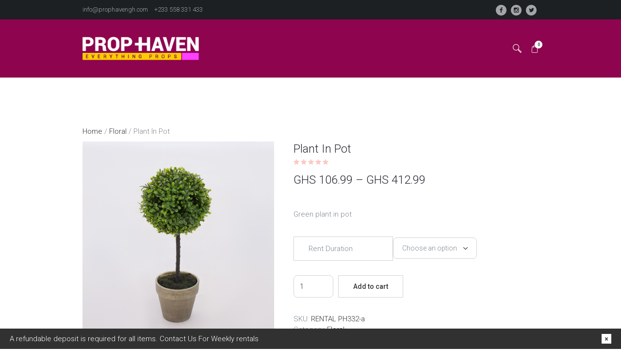

--- FILE ---
content_type: text/html; charset=UTF-8
request_url: https://prophavengh.com/product/plant-in-pot/
body_size: 18289
content:
<!DOCTYPE html>
<html lang="en-US" class="cmsmasters_html">
<head>
<meta charset="UTF-8" />
<meta name="viewport" content="width=device-width, initial-scale=1, maximum-scale=1" />
<meta name="format-detection" content="telephone=no" />
<link rel="profile" href="//gmpg.org/xfn/11" />
<link rel="pingback" href="https://prophavengh.com/xmlrpc.php" />
<title>Plant In Pot</title>
<meta name='robots' content='max-image-preview:large' />
	<style>img:is([sizes="auto" i], [sizes^="auto," i]) { contain-intrinsic-size: 3000px 1500px }</style>
	
<!-- This site is optimized with the Yoast SEO Premium plugin v11.2 - https://yoast.com/wordpress/plugins/seo/ -->
<meta name="description" content="Green plant in pot"/>
<link rel="canonical" href="https://prophavengh.com/product/plant-in-pot/" />
<meta property="og:locale" content="en_US" />
<meta property="og:type" content="article" />
<meta property="og:title" content="Plant In Pot" />
<meta property="og:description" content="Green plant in pot" />
<meta property="og:url" content="https://prophavengh.com/product/plant-in-pot/" />
<meta property="og:site_name" content="Prophaven Ghana" />
<meta property="article:publisher" content="https://facebook.com/Prophaven-Ghana-672559383076029/" />
<meta property="og:image" content="https://prophavengh.com/wp-content/uploads/2019/08/Plant-In-Pot.jpg" />
<meta property="og:image:secure_url" content="https://prophavengh.com/wp-content/uploads/2019/08/Plant-In-Pot.jpg" />
<meta property="og:image:width" content="450" />
<meta property="og:image:height" content="450" />
<meta name="twitter:card" content="summary_large_image" />
<meta name="twitter:description" content="Green plant in pot" />
<meta name="twitter:title" content="Plant In Pot" />
<meta name="twitter:site" content="@prophaven_gh" />
<meta name="twitter:image" content="https://prophavengh.com/wp-content/uploads/2019/08/Plant-In-Pot.jpg" />
<meta name="twitter:creator" content="@prophaven_gh" />
<script type='application/ld+json' class='yoast-schema-graph yoast-schema-graph--main'>{"@context":"https://schema.org","@graph":[{"@type":"Organization","@id":"https://prophavengh.com/#organization","name":"Prop Haven","url":"https://prophavengh.com/","sameAs":["https://facebook.com/Prophaven-Ghana-672559383076029/","http://instagram.com/prophavengh","https://www.youtube.com/channel/UCcofk5EsBHJX-ZfdqociJ2A","https://twitter.com/prophaven_gh"],"logo":{"@type":"ImageObject","@id":"https://prophavengh.com/#logo","url":"https://prophavengh.com/wp-content/uploads/2018/03/PropHouse_Logo-e1520701643866.png","width":500,"height":135,"caption":"Prop Haven"},"image":{"@id":"https://prophavengh.com/#logo"}},{"@type":"WebSite","@id":"https://prophavengh.com/#website","url":"https://prophavengh.com/","name":"Prophaven Ghana","publisher":{"@id":"https://prophavengh.com/#organization"},"potentialAction":{"@type":"SearchAction","target":"https://prophavengh.com/?s={search_term_string}","query-input":"required name=search_term_string"}},{"@type":"WebPage","@id":"https://prophavengh.com/product/plant-in-pot/#webpage","url":"https://prophavengh.com/product/plant-in-pot/","inLanguage":"en-US","name":"Plant In Pot","isPartOf":{"@id":"https://prophavengh.com/#website"},"image":{"@type":"ImageObject","@id":"https://prophavengh.com/product/plant-in-pot/#primaryimage","url":"https://prophavengh.com/wp-content/uploads/2019/08/Plant-In-Pot.jpg","width":450,"height":450},"primaryImageOfPage":{"@id":"https://prophavengh.com/product/plant-in-pot/#primaryimage"},"datePublished":"2025-07-17T21:38:12+00:00","dateModified":"2025-07-17T21:38:17+00:00","description":"Green plant in pot"}]}</script>
<!-- / Yoast SEO Premium plugin. -->

<link rel='dns-prefetch' href='//www.googletagmanager.com' />
<link rel='dns-prefetch' href='//capi-automation.s3.us-east-2.amazonaws.com' />
<link rel='dns-prefetch' href='//ajax.googleapis.com' />
<link rel='dns-prefetch' href='//fonts.googleapis.com' />
<link rel='dns-prefetch' href='//pagead2.googlesyndication.com' />
<link rel="alternate" type="application/rss+xml" title="Prophaven Ghana &raquo; Feed" href="https://prophavengh.com/feed/" />
<link rel="alternate" type="application/rss+xml" title="Prophaven Ghana &raquo; Comments Feed" href="https://prophavengh.com/comments/feed/" />
<link rel="alternate" type="application/rss+xml" title="Prophaven Ghana &raquo; Plant In Pot Comments Feed" href="https://prophavengh.com/product/plant-in-pot/feed/" />
<script type="text/javascript">
/* <![CDATA[ */
window._wpemojiSettings = {"baseUrl":"https:\/\/s.w.org\/images\/core\/emoji\/16.0.1\/72x72\/","ext":".png","svgUrl":"https:\/\/s.w.org\/images\/core\/emoji\/16.0.1\/svg\/","svgExt":".svg","source":{"concatemoji":"https:\/\/prophavengh.com\/wp-includes\/js\/wp-emoji-release.min.js?ver=6.8.3"}};
/*! This file is auto-generated */
!function(s,n){var o,i,e;function c(e){try{var t={supportTests:e,timestamp:(new Date).valueOf()};sessionStorage.setItem(o,JSON.stringify(t))}catch(e){}}function p(e,t,n){e.clearRect(0,0,e.canvas.width,e.canvas.height),e.fillText(t,0,0);var t=new Uint32Array(e.getImageData(0,0,e.canvas.width,e.canvas.height).data),a=(e.clearRect(0,0,e.canvas.width,e.canvas.height),e.fillText(n,0,0),new Uint32Array(e.getImageData(0,0,e.canvas.width,e.canvas.height).data));return t.every(function(e,t){return e===a[t]})}function u(e,t){e.clearRect(0,0,e.canvas.width,e.canvas.height),e.fillText(t,0,0);for(var n=e.getImageData(16,16,1,1),a=0;a<n.data.length;a++)if(0!==n.data[a])return!1;return!0}function f(e,t,n,a){switch(t){case"flag":return n(e,"\ud83c\udff3\ufe0f\u200d\u26a7\ufe0f","\ud83c\udff3\ufe0f\u200b\u26a7\ufe0f")?!1:!n(e,"\ud83c\udde8\ud83c\uddf6","\ud83c\udde8\u200b\ud83c\uddf6")&&!n(e,"\ud83c\udff4\udb40\udc67\udb40\udc62\udb40\udc65\udb40\udc6e\udb40\udc67\udb40\udc7f","\ud83c\udff4\u200b\udb40\udc67\u200b\udb40\udc62\u200b\udb40\udc65\u200b\udb40\udc6e\u200b\udb40\udc67\u200b\udb40\udc7f");case"emoji":return!a(e,"\ud83e\udedf")}return!1}function g(e,t,n,a){var r="undefined"!=typeof WorkerGlobalScope&&self instanceof WorkerGlobalScope?new OffscreenCanvas(300,150):s.createElement("canvas"),o=r.getContext("2d",{willReadFrequently:!0}),i=(o.textBaseline="top",o.font="600 32px Arial",{});return e.forEach(function(e){i[e]=t(o,e,n,a)}),i}function t(e){var t=s.createElement("script");t.src=e,t.defer=!0,s.head.appendChild(t)}"undefined"!=typeof Promise&&(o="wpEmojiSettingsSupports",i=["flag","emoji"],n.supports={everything:!0,everythingExceptFlag:!0},e=new Promise(function(e){s.addEventListener("DOMContentLoaded",e,{once:!0})}),new Promise(function(t){var n=function(){try{var e=JSON.parse(sessionStorage.getItem(o));if("object"==typeof e&&"number"==typeof e.timestamp&&(new Date).valueOf()<e.timestamp+604800&&"object"==typeof e.supportTests)return e.supportTests}catch(e){}return null}();if(!n){if("undefined"!=typeof Worker&&"undefined"!=typeof OffscreenCanvas&&"undefined"!=typeof URL&&URL.createObjectURL&&"undefined"!=typeof Blob)try{var e="postMessage("+g.toString()+"("+[JSON.stringify(i),f.toString(),p.toString(),u.toString()].join(",")+"));",a=new Blob([e],{type:"text/javascript"}),r=new Worker(URL.createObjectURL(a),{name:"wpTestEmojiSupports"});return void(r.onmessage=function(e){c(n=e.data),r.terminate(),t(n)})}catch(e){}c(n=g(i,f,p,u))}t(n)}).then(function(e){for(var t in e)n.supports[t]=e[t],n.supports.everything=n.supports.everything&&n.supports[t],"flag"!==t&&(n.supports.everythingExceptFlag=n.supports.everythingExceptFlag&&n.supports[t]);n.supports.everythingExceptFlag=n.supports.everythingExceptFlag&&!n.supports.flag,n.DOMReady=!1,n.readyCallback=function(){n.DOMReady=!0}}).then(function(){return e}).then(function(){var e;n.supports.everything||(n.readyCallback(),(e=n.source||{}).concatemoji?t(e.concatemoji):e.wpemoji&&e.twemoji&&(t(e.twemoji),t(e.wpemoji)))}))}((window,document),window._wpemojiSettings);
/* ]]> */
</script>
<link rel='stylesheet' id='font-awesome-css' href='https://prophavengh.com/wp-content/plugins/pixelthrone__vc_extension/assets/css.min/icon-fonts/font-awesome/css/font-awesome.min.css?ver=4.5.0' type='text/css' media='all' />
<link rel='stylesheet' id='ionicons-css' href='https://prophavengh.com/wp-content/plugins/pixelthrone__vc_extension/assets/css.min/icon-fonts/ionicons/css/ionicons.min.css?ver=2.0.0' type='text/css' media='all' />
<link rel='stylesheet' id='elusiveicons-css' href='https://prophavengh.com/wp-content/plugins/pixelthrone__vc_extension/assets/css.min/icon-fonts/elusiveicons/css/elusive-icons.min.css?ver=6.8.3' type='text/css' media='all' />
<link rel='stylesheet' id='socicon-css' href='https://prophavengh.com/wp-content/plugins/pixelthrone__vc_extension/assets/css.min/icon-fonts/socicon/styles.min.css' type='text/css' media='all' />
<link rel='stylesheet' id='budicon-css' href='https://prophavengh.com/wp-content/plugins/pixelthrone__vc_extension/assets/css.min/icon-fonts/budicon/css/budicon.min.css?ver=6.8.3' type='text/css' media='all' />
<link rel='stylesheet' id='themify-icons-css' href='https://prophavengh.com/wp-content/plugins/pixelthrone__vc_extension/assets/css.min/icon-fonts/themify/themify-icons.min.css?ver=6.8.3' type='text/css' media='all' />
<link rel='stylesheet' id='map-icons-css' href='https://prophavengh.com/wp-content/plugins/pixelthrone__vc_extension/assets/css.min/icon-fonts/map-icons/css/map-icons.min.css?ver=6.8.3' type='text/css' media='all' />
<link rel='stylesheet' id='glyphicons-icons-css' href='https://prophavengh.com/wp-content/plugins/pixelthrone__vc_extension/assets/css.min/icon-fonts/glyphicons/glyphicons.min.css?ver=6.8.3' type='text/css' media='all' />
<style id='wp-emoji-styles-inline-css' type='text/css'>

	img.wp-smiley, img.emoji {
		display: inline !important;
		border: none !important;
		box-shadow: none !important;
		height: 1em !important;
		width: 1em !important;
		margin: 0 0.07em !important;
		vertical-align: -0.1em !important;
		background: none !important;
		padding: 0 !important;
	}
</style>
<link rel='stylesheet' id='wp-block-library-css' href='https://prophavengh.com/wp-includes/css/dist/block-library/style.min.css?ver=6.8.3' type='text/css' media='all' />
<style id='classic-theme-styles-inline-css' type='text/css'>
/*! This file is auto-generated */
.wp-block-button__link{color:#fff;background-color:#32373c;border-radius:9999px;box-shadow:none;text-decoration:none;padding:calc(.667em + 2px) calc(1.333em + 2px);font-size:1.125em}.wp-block-file__button{background:#32373c;color:#fff;text-decoration:none}
</style>
<style id='global-styles-inline-css' type='text/css'>
:root{--wp--preset--aspect-ratio--square: 1;--wp--preset--aspect-ratio--4-3: 4/3;--wp--preset--aspect-ratio--3-4: 3/4;--wp--preset--aspect-ratio--3-2: 3/2;--wp--preset--aspect-ratio--2-3: 2/3;--wp--preset--aspect-ratio--16-9: 16/9;--wp--preset--aspect-ratio--9-16: 9/16;--wp--preset--color--black: #000000;--wp--preset--color--cyan-bluish-gray: #abb8c3;--wp--preset--color--white: #ffffff;--wp--preset--color--pale-pink: #f78da7;--wp--preset--color--vivid-red: #cf2e2e;--wp--preset--color--luminous-vivid-orange: #ff6900;--wp--preset--color--luminous-vivid-amber: #fcb900;--wp--preset--color--light-green-cyan: #7bdcb5;--wp--preset--color--vivid-green-cyan: #00d084;--wp--preset--color--pale-cyan-blue: #8ed1fc;--wp--preset--color--vivid-cyan-blue: #0693e3;--wp--preset--color--vivid-purple: #9b51e0;--wp--preset--color--color-1: #7e8890;--wp--preset--color--color-2: #313131;--wp--preset--color--color-3: #aaaaad;--wp--preset--color--color-4: #292834;--wp--preset--color--color-5: #ffffff;--wp--preset--color--color-6: #f9f9fa;--wp--preset--color--color-7: #d2d2d8;--wp--preset--color--color-8: #f15039;--wp--preset--gradient--vivid-cyan-blue-to-vivid-purple: linear-gradient(135deg,rgba(6,147,227,1) 0%,rgb(155,81,224) 100%);--wp--preset--gradient--light-green-cyan-to-vivid-green-cyan: linear-gradient(135deg,rgb(122,220,180) 0%,rgb(0,208,130) 100%);--wp--preset--gradient--luminous-vivid-amber-to-luminous-vivid-orange: linear-gradient(135deg,rgba(252,185,0,1) 0%,rgba(255,105,0,1) 100%);--wp--preset--gradient--luminous-vivid-orange-to-vivid-red: linear-gradient(135deg,rgba(255,105,0,1) 0%,rgb(207,46,46) 100%);--wp--preset--gradient--very-light-gray-to-cyan-bluish-gray: linear-gradient(135deg,rgb(238,238,238) 0%,rgb(169,184,195) 100%);--wp--preset--gradient--cool-to-warm-spectrum: linear-gradient(135deg,rgb(74,234,220) 0%,rgb(151,120,209) 20%,rgb(207,42,186) 40%,rgb(238,44,130) 60%,rgb(251,105,98) 80%,rgb(254,248,76) 100%);--wp--preset--gradient--blush-light-purple: linear-gradient(135deg,rgb(255,206,236) 0%,rgb(152,150,240) 100%);--wp--preset--gradient--blush-bordeaux: linear-gradient(135deg,rgb(254,205,165) 0%,rgb(254,45,45) 50%,rgb(107,0,62) 100%);--wp--preset--gradient--luminous-dusk: linear-gradient(135deg,rgb(255,203,112) 0%,rgb(199,81,192) 50%,rgb(65,88,208) 100%);--wp--preset--gradient--pale-ocean: linear-gradient(135deg,rgb(255,245,203) 0%,rgb(182,227,212) 50%,rgb(51,167,181) 100%);--wp--preset--gradient--electric-grass: linear-gradient(135deg,rgb(202,248,128) 0%,rgb(113,206,126) 100%);--wp--preset--gradient--midnight: linear-gradient(135deg,rgb(2,3,129) 0%,rgb(40,116,252) 100%);--wp--preset--font-size--small: 13px;--wp--preset--font-size--medium: 20px;--wp--preset--font-size--large: 36px;--wp--preset--font-size--x-large: 42px;--wp--preset--spacing--20: 0.44rem;--wp--preset--spacing--30: 0.67rem;--wp--preset--spacing--40: 1rem;--wp--preset--spacing--50: 1.5rem;--wp--preset--spacing--60: 2.25rem;--wp--preset--spacing--70: 3.38rem;--wp--preset--spacing--80: 5.06rem;--wp--preset--shadow--natural: 6px 6px 9px rgba(0, 0, 0, 0.2);--wp--preset--shadow--deep: 12px 12px 50px rgba(0, 0, 0, 0.4);--wp--preset--shadow--sharp: 6px 6px 0px rgba(0, 0, 0, 0.2);--wp--preset--shadow--outlined: 6px 6px 0px -3px rgba(255, 255, 255, 1), 6px 6px rgba(0, 0, 0, 1);--wp--preset--shadow--crisp: 6px 6px 0px rgba(0, 0, 0, 1);}:where(.is-layout-flex){gap: 0.5em;}:where(.is-layout-grid){gap: 0.5em;}body .is-layout-flex{display: flex;}.is-layout-flex{flex-wrap: wrap;align-items: center;}.is-layout-flex > :is(*, div){margin: 0;}body .is-layout-grid{display: grid;}.is-layout-grid > :is(*, div){margin: 0;}:where(.wp-block-columns.is-layout-flex){gap: 2em;}:where(.wp-block-columns.is-layout-grid){gap: 2em;}:where(.wp-block-post-template.is-layout-flex){gap: 1.25em;}:where(.wp-block-post-template.is-layout-grid){gap: 1.25em;}.has-black-color{color: var(--wp--preset--color--black) !important;}.has-cyan-bluish-gray-color{color: var(--wp--preset--color--cyan-bluish-gray) !important;}.has-white-color{color: var(--wp--preset--color--white) !important;}.has-pale-pink-color{color: var(--wp--preset--color--pale-pink) !important;}.has-vivid-red-color{color: var(--wp--preset--color--vivid-red) !important;}.has-luminous-vivid-orange-color{color: var(--wp--preset--color--luminous-vivid-orange) !important;}.has-luminous-vivid-amber-color{color: var(--wp--preset--color--luminous-vivid-amber) !important;}.has-light-green-cyan-color{color: var(--wp--preset--color--light-green-cyan) !important;}.has-vivid-green-cyan-color{color: var(--wp--preset--color--vivid-green-cyan) !important;}.has-pale-cyan-blue-color{color: var(--wp--preset--color--pale-cyan-blue) !important;}.has-vivid-cyan-blue-color{color: var(--wp--preset--color--vivid-cyan-blue) !important;}.has-vivid-purple-color{color: var(--wp--preset--color--vivid-purple) !important;}.has-black-background-color{background-color: var(--wp--preset--color--black) !important;}.has-cyan-bluish-gray-background-color{background-color: var(--wp--preset--color--cyan-bluish-gray) !important;}.has-white-background-color{background-color: var(--wp--preset--color--white) !important;}.has-pale-pink-background-color{background-color: var(--wp--preset--color--pale-pink) !important;}.has-vivid-red-background-color{background-color: var(--wp--preset--color--vivid-red) !important;}.has-luminous-vivid-orange-background-color{background-color: var(--wp--preset--color--luminous-vivid-orange) !important;}.has-luminous-vivid-amber-background-color{background-color: var(--wp--preset--color--luminous-vivid-amber) !important;}.has-light-green-cyan-background-color{background-color: var(--wp--preset--color--light-green-cyan) !important;}.has-vivid-green-cyan-background-color{background-color: var(--wp--preset--color--vivid-green-cyan) !important;}.has-pale-cyan-blue-background-color{background-color: var(--wp--preset--color--pale-cyan-blue) !important;}.has-vivid-cyan-blue-background-color{background-color: var(--wp--preset--color--vivid-cyan-blue) !important;}.has-vivid-purple-background-color{background-color: var(--wp--preset--color--vivid-purple) !important;}.has-black-border-color{border-color: var(--wp--preset--color--black) !important;}.has-cyan-bluish-gray-border-color{border-color: var(--wp--preset--color--cyan-bluish-gray) !important;}.has-white-border-color{border-color: var(--wp--preset--color--white) !important;}.has-pale-pink-border-color{border-color: var(--wp--preset--color--pale-pink) !important;}.has-vivid-red-border-color{border-color: var(--wp--preset--color--vivid-red) !important;}.has-luminous-vivid-orange-border-color{border-color: var(--wp--preset--color--luminous-vivid-orange) !important;}.has-luminous-vivid-amber-border-color{border-color: var(--wp--preset--color--luminous-vivid-amber) !important;}.has-light-green-cyan-border-color{border-color: var(--wp--preset--color--light-green-cyan) !important;}.has-vivid-green-cyan-border-color{border-color: var(--wp--preset--color--vivid-green-cyan) !important;}.has-pale-cyan-blue-border-color{border-color: var(--wp--preset--color--pale-cyan-blue) !important;}.has-vivid-cyan-blue-border-color{border-color: var(--wp--preset--color--vivid-cyan-blue) !important;}.has-vivid-purple-border-color{border-color: var(--wp--preset--color--vivid-purple) !important;}.has-vivid-cyan-blue-to-vivid-purple-gradient-background{background: var(--wp--preset--gradient--vivid-cyan-blue-to-vivid-purple) !important;}.has-light-green-cyan-to-vivid-green-cyan-gradient-background{background: var(--wp--preset--gradient--light-green-cyan-to-vivid-green-cyan) !important;}.has-luminous-vivid-amber-to-luminous-vivid-orange-gradient-background{background: var(--wp--preset--gradient--luminous-vivid-amber-to-luminous-vivid-orange) !important;}.has-luminous-vivid-orange-to-vivid-red-gradient-background{background: var(--wp--preset--gradient--luminous-vivid-orange-to-vivid-red) !important;}.has-very-light-gray-to-cyan-bluish-gray-gradient-background{background: var(--wp--preset--gradient--very-light-gray-to-cyan-bluish-gray) !important;}.has-cool-to-warm-spectrum-gradient-background{background: var(--wp--preset--gradient--cool-to-warm-spectrum) !important;}.has-blush-light-purple-gradient-background{background: var(--wp--preset--gradient--blush-light-purple) !important;}.has-blush-bordeaux-gradient-background{background: var(--wp--preset--gradient--blush-bordeaux) !important;}.has-luminous-dusk-gradient-background{background: var(--wp--preset--gradient--luminous-dusk) !important;}.has-pale-ocean-gradient-background{background: var(--wp--preset--gradient--pale-ocean) !important;}.has-electric-grass-gradient-background{background: var(--wp--preset--gradient--electric-grass) !important;}.has-midnight-gradient-background{background: var(--wp--preset--gradient--midnight) !important;}.has-small-font-size{font-size: var(--wp--preset--font-size--small) !important;}.has-medium-font-size{font-size: var(--wp--preset--font-size--medium) !important;}.has-large-font-size{font-size: var(--wp--preset--font-size--large) !important;}.has-x-large-font-size{font-size: var(--wp--preset--font-size--x-large) !important;}
:where(.wp-block-post-template.is-layout-flex){gap: 1.25em;}:where(.wp-block-post-template.is-layout-grid){gap: 1.25em;}
:where(.wp-block-columns.is-layout-flex){gap: 2em;}:where(.wp-block-columns.is-layout-grid){gap: 2em;}
:root :where(.wp-block-pullquote){font-size: 1.5em;line-height: 1.6;}
</style>
<link rel='stylesheet' id='contact-form-7-css' href='https://prophavengh.com/wp-content/plugins/contact-form-7/includes/css/styles.css?ver=6.1.4' type='text/css' media='all' />
<link rel='stylesheet' id='woocommerce-pdf-catalog-pro-css' href='https://prophavengh.com/wp-content/plugins/rtwwpcp-woocommerce-pdf-catalog-pro/public/css/rtwwpcp-woocommerce-pdf-catalog-pro-public.css?ver=2.0.0' type='text/css' media='all' />
<link rel='stylesheet' id='woocommerce-pdf-catalog-css' href='https://prophavengh.com/wp-content/plugins/woocommerce-pdf-catalog/public/css/woocommerce-pdf-catalog-public.css?ver=1.11.1' type='text/css' media='all' />
<style id='woocommerce-inline-inline-css' type='text/css'>
.woocommerce form .form-row .required { visibility: visible; }
</style>
<link rel='stylesheet' id='wc-store-catalog-pdf-download-style-css' href='https://prophavengh.com/wp-content/plugins/woocommerce-store-catalog-pdf-download/assets/css/frontend-styles.css?ver=6.8.3' type='text/css' media='all' />
<link rel='stylesheet' id='jquery-ui-style-css' href='//ajax.googleapis.com/ajax/libs/jqueryui/1.13.3/themes/smoothness/jquery-ui.min.css?ver=6.8.3' type='text/css' media='all' />
<link rel='stylesheet' id='wc-bookings-styles-css' href='https://prophavengh.com/wp-content/plugins/woocommerce-bookings/dist/css/frontend.css?ver=1.15.5' type='text/css' media='all' />
<link rel='stylesheet' id='wc-memberships-frontend-css' href='https://prophavengh.com/wp-content/plugins/woocommerce-memberships/assets/css/frontend/wc-memberships-frontend.min.css?ver=1.17.0' type='text/css' media='all' />
<link rel='stylesheet' id='startup-company-theme-style-css' href='https://prophavengh.com/wp-content/themes/startup-company/style.css?ver=1.0.0' type='text/css' media='screen, print' />
<link rel='stylesheet' id='startup-company-style-css' href='https://prophavengh.com/wp-content/themes/startup-company/theme-framework/theme-style/css/style.css?ver=1.0.0' type='text/css' media='screen, print' />
<style id='startup-company-style-inline-css' type='text/css'>

	.header_mid .header_mid_inner .logo_wrap {
		width : 240px;
	}

	.header_mid_inner .logo img.logo_retina {
		width : 226px;
	}


		.headline_aligner {
			min-height:50px;
		}
		

	.header_top {
		height : 40px;
	}
	
	ul.top_line_nav > li > a {
		line-height : 38px;
	}
	
	.header_mid {
		height : 120px;
	}
	
	.header_bot {
		height : 100px;
	}
	
	#page.cmsmasters_heading_after_header #middle, 
	#page.cmsmasters_heading_under_header #middle .headline .headline_outer {
		padding-top : 120px;
	}
	
	#page.cmsmasters_heading_after_header.enable_header_top #middle, 
	#page.cmsmasters_heading_under_header.enable_header_top #middle .headline .headline_outer {
		padding-top : 160px;
	}
	
	#page.cmsmasters_heading_after_header.enable_header_bottom #middle, 
	#page.cmsmasters_heading_under_header.enable_header_bottom #middle .headline .headline_outer {
		padding-top : 220px;
	}
	
	#page.cmsmasters_heading_after_header.enable_header_top.enable_header_bottom #middle, 
	#page.cmsmasters_heading_under_header.enable_header_top.enable_header_bottom #middle .headline .headline_outer {
		padding-top : 260px;
	}
	
	@media only screen and (max-width: 1024px) {
		.header_top,
		.header_mid,
		.header_bot {
			height : auto;
		}
		
		.header_mid .header_mid_inner > div,
		.header_mid .header_mid_inner .cmsmasters_header_cart_link {
			height : 120px;
		}
		
		#page.cmsmasters_heading_after_header #middle, 
		#page.cmsmasters_heading_under_header #middle .headline .headline_outer, 
		#page.cmsmasters_heading_after_header.enable_header_top #middle, 
		#page.cmsmasters_heading_under_header.enable_header_top #middle .headline .headline_outer, 
		#page.cmsmasters_heading_after_header.enable_header_bottom #middle, 
		#page.cmsmasters_heading_under_header.enable_header_bottom #middle .headline .headline_outer, 
		#page.cmsmasters_heading_after_header.enable_header_top.enable_header_bottom #middle, 
		#page.cmsmasters_heading_under_header.enable_header_top.enable_header_bottom #middle .headline .headline_outer {
			padding-top : 0 !important;
		}
	}
	
	@media only screen and (max-width: 768px) {
		.header_mid .header_mid_inner > div, 
		.header_bot .header_bot_inner > div,
		.header_mid .header_mid_inner .cmsmasters_header_cart_link {
			height:auto;
		}
	}
	
	@media only screen and (max-width: 1024px) {
		.enable_header_centered .header_mid .header_mid_inner .cmsmasters_header_cart_link {
			height:auto;
		}
	}

</style>
<link rel='stylesheet' id='startup-company-adaptive-css' href='https://prophavengh.com/wp-content/themes/startup-company/theme-framework/theme-style/css/adaptive.css?ver=1.0.0' type='text/css' media='screen, print' />
<link rel='stylesheet' id='startup-company-retina-css' href='https://prophavengh.com/wp-content/themes/startup-company/theme-framework/theme-style/css/retina.css?ver=1.0.0' type='text/css' media='screen' />
<link rel='stylesheet' id='startup-company-icons-css' href='https://prophavengh.com/wp-content/themes/startup-company/css/fontello.css?ver=1.0.0' type='text/css' media='screen' />
<link rel='stylesheet' id='startup-company-icons-custom-css' href='https://prophavengh.com/wp-content/themes/startup-company/theme-vars/theme-style/css/fontello-custom.css?ver=1.0.0' type='text/css' media='screen' />
<link rel='stylesheet' id='animate-css' href='https://prophavengh.com/wp-content/themes/startup-company/css/animate.css?ver=1.0.0' type='text/css' media='screen' />
<link rel='stylesheet' id='ilightbox-css' href='https://prophavengh.com/wp-content/themes/startup-company/css/ilightbox.css?ver=2.2.0' type='text/css' media='screen' />
<link rel='stylesheet' id='ilightbox-skin-dark-css' href='https://prophavengh.com/wp-content/themes/startup-company/css/ilightbox-skins/dark-skin.css?ver=2.2.0' type='text/css' media='screen' />
<link rel='stylesheet' id='startup-company-fonts-schemes-css' href='https://prophavengh.com/wp-content/uploads/cmsmasters_styles/startup-company.css?ver=1.0.0' type='text/css' media='screen' />
<link rel='stylesheet' id='google-fonts-css' href='//fonts.googleapis.com/css?family=Roboto%3A100%2C100italic%2C300%2C300italic%2C400%2C400italic%2C500%2C500italic%2C700%2C700italic%2C900%2C900italic&#038;ver=6.8.3' type='text/css' media='all' />
<link rel='stylesheet' id='startup-company-gutenberg-frontend-style-css' href='https://prophavengh.com/wp-content/themes/startup-company/gutenberg/cmsmasters-framework/theme-style/css/frontend-style.css?ver=1.0.0' type='text/css' media='screen' />
<link rel='stylesheet' id='startup-company-woocommerce-style-css' href='https://prophavengh.com/wp-content/themes/startup-company/woocommerce/cmsmasters-framework/theme-style/css/plugin-style.css?ver=1.0.0' type='text/css' media='screen' />
<link rel='stylesheet' id='startup-company-woocommerce-adaptive-css' href='https://prophavengh.com/wp-content/themes/startup-company/woocommerce/cmsmasters-framework/theme-style/css/plugin-adaptive.css?ver=1.0.0' type='text/css' media='screen' />
<link rel='stylesheet' id='pt_ext__frontend-css' href='https://prophavengh.com/wp-content/plugins/pixelthrone__vc_extension/assets/css.min/frontend.css?ver=1.2.0' type='text/css' media='all' />
<link rel='stylesheet' id='pt_ext__frontend-vendor-css' href='https://prophavengh.com/wp-content/plugins/pixelthrone__vc_extension/assets/css.min/frontend.vendor.css?ver=1.2.0' type='text/css' media='all' />
<script type="text/javascript" id="woocommerce-google-analytics-integration-gtag-js-after">
/* <![CDATA[ */
/* Google Analytics for WooCommerce (gtag.js) */
					window.dataLayer = window.dataLayer || [];
					function gtag(){dataLayer.push(arguments);}
					// Set up default consent state.
					for ( const mode of [{"analytics_storage":"denied","ad_storage":"denied","ad_user_data":"denied","ad_personalization":"denied","region":["AT","BE","BG","HR","CY","CZ","DK","EE","FI","FR","DE","GR","HU","IS","IE","IT","LV","LI","LT","LU","MT","NL","NO","PL","PT","RO","SK","SI","ES","SE","GB","CH"]}] || [] ) {
						gtag( "consent", "default", { "wait_for_update": 500, ...mode } );
					}
					gtag("js", new Date());
					gtag("set", "developer_id.dOGY3NW", true);
					gtag("config", "UA-114915300-1", {"track_404":true,"allow_google_signals":true,"logged_in":false,"linker":{"domains":[],"allow_incoming":false},"custom_map":{"dimension1":"logged_in"}});
/* ]]> */
</script>
<script type="text/javascript" src="https://prophavengh.com/wp-includes/js/jquery/jquery.min.js?ver=3.7.1" id="jquery-core-js"></script>
<script type="text/javascript" src="https://prophavengh.com/wp-includes/js/jquery/jquery-migrate.min.js?ver=3.4.1" id="jquery-migrate-js"></script>
<script type="text/javascript" src="https://prophavengh.com/wp-content/plugins/revslider/public/assets/js/rbtools.min.js?ver=6.6.12" async id="tp-tools-js"></script>
<script type="text/javascript" src="https://prophavengh.com/wp-content/plugins/revslider/public/assets/js/rs6.min.js?ver=6.6.12" async id="revmin-js"></script>
<script type="text/javascript" src="https://prophavengh.com/wp-content/plugins/rtwwpcp-woocommerce-pdf-catalog-pro/public/js/rtwwpcp-woocommerce-pdf-catalog-pro-public.js?ver=2.0.0" id="woocommerce-pdf-catalog-pro-js"></script>
<script type="text/javascript" src="https://prophavengh.com/wp-content/plugins/woocommerce/assets/js/jquery-blockui/jquery.blockUI.min.js?ver=2.7.0-wc.10.4.3" id="wc-jquery-blockui-js" data-wp-strategy="defer"></script>
<script type="text/javascript" id="wc-add-to-cart-js-extra">
/* <![CDATA[ */
var wc_add_to_cart_params = {"ajax_url":"\/wp-admin\/admin-ajax.php","wc_ajax_url":"\/?wc-ajax=%%endpoint%%","i18n_view_cart":"View cart","cart_url":"https:\/\/prophavengh.com\/cart\/","is_cart":"","cart_redirect_after_add":"no"};
/* ]]> */
</script>
<script type="text/javascript" src="https://prophavengh.com/wp-content/plugins/woocommerce/assets/js/frontend/add-to-cart.min.js?ver=10.4.3" id="wc-add-to-cart-js" data-wp-strategy="defer"></script>
<script type="text/javascript" id="wc-single-product-js-extra">
/* <![CDATA[ */
var wc_single_product_params = {"i18n_required_rating_text":"Please select a rating","i18n_rating_options":["1 of 5 stars","2 of 5 stars","3 of 5 stars","4 of 5 stars","5 of 5 stars"],"i18n_product_gallery_trigger_text":"View full-screen image gallery","review_rating_required":"yes","flexslider":{"rtl":false,"animation":"slide","smoothHeight":true,"directionNav":false,"controlNav":"thumbnails","slideshow":false,"animationSpeed":500,"animationLoop":false,"allowOneSlide":false},"zoom_enabled":"","zoom_options":[],"photoswipe_enabled":"","photoswipe_options":{"shareEl":false,"closeOnScroll":false,"history":false,"hideAnimationDuration":0,"showAnimationDuration":0},"flexslider_enabled":""};
/* ]]> */
</script>
<script type="text/javascript" src="https://prophavengh.com/wp-content/plugins/woocommerce/assets/js/frontend/single-product.min.js?ver=10.4.3" id="wc-single-product-js" defer="defer" data-wp-strategy="defer"></script>
<script type="text/javascript" src="https://prophavengh.com/wp-content/plugins/woocommerce/assets/js/js-cookie/js.cookie.min.js?ver=2.1.4-wc.10.4.3" id="wc-js-cookie-js" data-wp-strategy="defer"></script>
<script type="text/javascript" id="wc-store-catalog-pdf-download-js-js-extra">
/* <![CDATA[ */
var wc_store_catalog_pdf_download_local = {"ajaxurl":"https:\/\/prophavengh.com\/wp-admin\/admin-ajax.php","ajaxPDFDownloadNonce":"db7574dd31"};
/* ]]> */
</script>
<script type="text/javascript" src="https://prophavengh.com/wp-content/plugins/woocommerce-store-catalog-pdf-download/assets/js/frontend.min.js?ver=6.8.3" id="wc-store-catalog-pdf-download-js-js"></script>
<script type="text/javascript" src="https://prophavengh.com/wp-content/plugins/js_composer/assets/js/vendors/woocommerce-add-to-cart.js?ver=6.1" id="vc_woocommerce-add-to-cart-js-js"></script>
<script type="text/javascript" src="https://prophavengh.com/wp-content/themes/startup-company/js/debounced-resize.min.js?ver=1.0.0" id="debounced-resize-js"></script>
<script type="text/javascript" src="https://prophavengh.com/wp-content/themes/startup-company/js/modernizr.min.js?ver=1.0.0" id="modernizr-js"></script>
<script type="text/javascript" src="https://prophavengh.com/wp-content/themes/startup-company/js/respond.min.js?ver=1.0.0" id="respond-js"></script>
<script type="text/javascript" src="https://prophavengh.com/wp-content/themes/startup-company/js/jquery.iLightBox.min.js?ver=2.2.0" id="iLightBox-js"></script>

<!-- Google tag (gtag.js) snippet added by Site Kit -->
<!-- Google Analytics snippet added by Site Kit -->
<script type="text/javascript" src="https://www.googletagmanager.com/gtag/js?id=GT-M6XTGS4" id="google_gtagjs-js" async></script>
<script type="text/javascript" id="google_gtagjs-js-after">
/* <![CDATA[ */
window.dataLayer = window.dataLayer || [];function gtag(){dataLayer.push(arguments);}
gtag("set","linker",{"domains":["prophavengh.com"]});
gtag("js", new Date());
gtag("set", "developer_id.dZTNiMT", true);
gtag("config", "GT-M6XTGS4");
 window._googlesitekit = window._googlesitekit || {}; window._googlesitekit.throttledEvents = []; window._googlesitekit.gtagEvent = (name, data) => { var key = JSON.stringify( { name, data } ); if ( !! window._googlesitekit.throttledEvents[ key ] ) { return; } window._googlesitekit.throttledEvents[ key ] = true; setTimeout( () => { delete window._googlesitekit.throttledEvents[ key ]; }, 5 ); gtag( "event", name, { ...data, event_source: "site-kit" } ); }; 
/* ]]> */
</script>
<link rel="https://api.w.org/" href="https://prophavengh.com/wp-json/" /><link rel="alternate" title="JSON" type="application/json" href="https://prophavengh.com/wp-json/wp/v2/product/49601" /><link rel="EditURI" type="application/rsd+xml" title="RSD" href="https://prophavengh.com/xmlrpc.php?rsd" />
<meta name="generator" content="WordPress 6.8.3" />
<meta name="generator" content="WooCommerce 10.4.3" />
<link rel='shortlink' href='https://prophavengh.com/?p=49601' />
<link rel="alternate" title="oEmbed (JSON)" type="application/json+oembed" href="https://prophavengh.com/wp-json/oembed/1.0/embed?url=https%3A%2F%2Fprophavengh.com%2Fproduct%2Fplant-in-pot%2F" />
<link rel="alternate" title="oEmbed (XML)" type="text/xml+oembed" href="https://prophavengh.com/wp-json/oembed/1.0/embed?url=https%3A%2F%2Fprophavengh.com%2Fproduct%2Fplant-in-pot%2F&#038;format=xml" />
<meta name="generator" content="Redux 4.5.10" /><meta name="generator" content="Site Kit by Google 1.171.0" /><style type='text/css'>
		iframe{
			max-width: 100%;
		}
	</style>	<noscript><style>.woocommerce-product-gallery{ opacity: 1 !important; }</style></noscript>
	
<!-- Google AdSense meta tags added by Site Kit -->
<meta name="google-adsense-platform-account" content="ca-host-pub-2644536267352236">
<meta name="google-adsense-platform-domain" content="sitekit.withgoogle.com">
<!-- End Google AdSense meta tags added by Site Kit -->

<!-- Meta Pixel Code -->
<script type='text/javascript'>
!function(f,b,e,v,n,t,s){if(f.fbq)return;n=f.fbq=function(){n.callMethod?
n.callMethod.apply(n,arguments):n.queue.push(arguments)};if(!f._fbq)f._fbq=n;
n.push=n;n.loaded=!0;n.version='2.0';n.queue=[];t=b.createElement(e);t.async=!0;
t.src=v;s=b.getElementsByTagName(e)[0];s.parentNode.insertBefore(t,s)}(window,
document,'script','https://connect.facebook.net/en_US/fbevents.js');
</script>
<!-- End Meta Pixel Code -->
<script type='text/javascript'>var url = window.location.origin + '?ob=open-bridge';
            fbq('set', 'openbridge', '1285000634937601', url);
fbq('init', '1285000634937601', {}, {
    "agent": "wordpress-6.8.3-4.1.5"
})</script><script type='text/javascript'>
    fbq('track', 'PageView', []);
  </script>			<script  type="text/javascript">
				!function(f,b,e,v,n,t,s){if(f.fbq)return;n=f.fbq=function(){n.callMethod?
					n.callMethod.apply(n,arguments):n.queue.push(arguments)};if(!f._fbq)f._fbq=n;
					n.push=n;n.loaded=!0;n.version='2.0';n.queue=[];t=b.createElement(e);t.async=!0;
					t.src=v;s=b.getElementsByTagName(e)[0];s.parentNode.insertBefore(t,s)}(window,
					document,'script','https://connect.facebook.net/en_US/fbevents.js');
			</script>
			<!-- WooCommerce Facebook Integration Begin -->
			<script  type="text/javascript">

				fbq('init', '1285000634937601', {}, {
    "agent": "woocommerce_2-10.4.3-3.5.15"
});

				document.addEventListener( 'DOMContentLoaded', function() {
					// Insert placeholder for events injected when a product is added to the cart through AJAX.
					document.body.insertAdjacentHTML( 'beforeend', '<div class=\"wc-facebook-pixel-event-placeholder\"></div>' );
				}, false );

			</script>
			<!-- WooCommerce Facebook Integration End -->
			<meta name="generator" content="Powered by WPBakery Page Builder - drag and drop page builder for WordPress."/>

<!-- Google AdSense snippet added by Site Kit -->
<script type="text/javascript" async="async" src="https://pagead2.googlesyndication.com/pagead/js/adsbygoogle.js?client=ca-pub-5099147066457270&amp;host=ca-host-pub-2644536267352236" crossorigin="anonymous"></script>

<!-- End Google AdSense snippet added by Site Kit -->
<meta name="generator" content="Powered by Slider Revolution 6.6.12 - responsive, Mobile-Friendly Slider Plugin for WordPress with comfortable drag and drop interface." />
<link rel="icon" href="https://prophavengh.com/wp-content/uploads/2018/03/cropped-PropHouse_Logo-1-e1520701569428-32x32.png" sizes="32x32" />
<link rel="icon" href="https://prophavengh.com/wp-content/uploads/2018/03/cropped-PropHouse_Logo-1-e1520701569428-192x192.png" sizes="192x192" />
<link rel="apple-touch-icon" href="https://prophavengh.com/wp-content/uploads/2018/03/cropped-PropHouse_Logo-1-e1520701569428-180x180.png" />
<meta name="msapplication-TileImage" content="https://prophavengh.com/wp-content/uploads/2018/03/cropped-PropHouse_Logo-1-e1520701569428-270x270.png" />
<script>function setREVStartSize(e){
			//window.requestAnimationFrame(function() {
				window.RSIW = window.RSIW===undefined ? window.innerWidth : window.RSIW;
				window.RSIH = window.RSIH===undefined ? window.innerHeight : window.RSIH;
				try {
					var pw = document.getElementById(e.c).parentNode.offsetWidth,
						newh;
					pw = pw===0 || isNaN(pw) || (e.l=="fullwidth" || e.layout=="fullwidth") ? window.RSIW : pw;
					e.tabw = e.tabw===undefined ? 0 : parseInt(e.tabw);
					e.thumbw = e.thumbw===undefined ? 0 : parseInt(e.thumbw);
					e.tabh = e.tabh===undefined ? 0 : parseInt(e.tabh);
					e.thumbh = e.thumbh===undefined ? 0 : parseInt(e.thumbh);
					e.tabhide = e.tabhide===undefined ? 0 : parseInt(e.tabhide);
					e.thumbhide = e.thumbhide===undefined ? 0 : parseInt(e.thumbhide);
					e.mh = e.mh===undefined || e.mh=="" || e.mh==="auto" ? 0 : parseInt(e.mh,0);
					if(e.layout==="fullscreen" || e.l==="fullscreen")
						newh = Math.max(e.mh,window.RSIH);
					else{
						e.gw = Array.isArray(e.gw) ? e.gw : [e.gw];
						for (var i in e.rl) if (e.gw[i]===undefined || e.gw[i]===0) e.gw[i] = e.gw[i-1];
						e.gh = e.el===undefined || e.el==="" || (Array.isArray(e.el) && e.el.length==0)? e.gh : e.el;
						e.gh = Array.isArray(e.gh) ? e.gh : [e.gh];
						for (var i in e.rl) if (e.gh[i]===undefined || e.gh[i]===0) e.gh[i] = e.gh[i-1];
											
						var nl = new Array(e.rl.length),
							ix = 0,
							sl;
						e.tabw = e.tabhide>=pw ? 0 : e.tabw;
						e.thumbw = e.thumbhide>=pw ? 0 : e.thumbw;
						e.tabh = e.tabhide>=pw ? 0 : e.tabh;
						e.thumbh = e.thumbhide>=pw ? 0 : e.thumbh;
						for (var i in e.rl) nl[i] = e.rl[i]<window.RSIW ? 0 : e.rl[i];
						sl = nl[0];
						for (var i in nl) if (sl>nl[i] && nl[i]>0) { sl = nl[i]; ix=i;}
						var m = pw>(e.gw[ix]+e.tabw+e.thumbw) ? 1 : (pw-(e.tabw+e.thumbw)) / (e.gw[ix]);
						newh =  (e.gh[ix] * m) + (e.tabh + e.thumbh);
					}
					var el = document.getElementById(e.c);
					if (el!==null && el) el.style.height = newh+"px";
					el = document.getElementById(e.c+"_wrapper");
					if (el!==null && el) {
						el.style.height = newh+"px";
						el.style.display = "block";
					}
				} catch(e){
					console.log("Failure at Presize of Slider:" + e)
				}
			//});
		  };</script>
<!---- PIXELTHRONE EXTENSION SHORTCODE STYLE ---->
<style>

</style>
<!--------------------- END ---------------------><noscript><style> .wpb_animate_when_almost_visible { opacity: 1; }</style></noscript></head>
<body class="wp-singular product-template-default single single-product postid-49601 wp-theme-startup-company theme-startup-company woocommerce woocommerce-page woocommerce-demo-store woocommerce-no-js wpb-js-composer js-comp-ver-6.1 vc_responsive pixelthrone--extension -plugin-version--1.2.0">
<div class="woocommerce-store-notice demo_store"><a href="#" class="cmsmasters_theme_icon_cancel woocommerce-store-notice__dismiss-link"></a><p>A refundable deposit is required for all items. Contact Us For Weekly rentals</p></div>
<!-- Meta Pixel Code -->
<noscript>
<img height="1" width="1" style="display:none" alt="fbpx"
src="https://www.facebook.com/tr?id=1285000634937601&ev=PageView&noscript=1" />
</noscript>
<!-- End Meta Pixel Code -->

<div class="cmsmasters_header_search_form">
			<span class="cmsmasters_header_search_form_close cmsmasters_theme_icon_cancel"></span><form method="get" action="https://prophavengh.com/">
			<div class="cmsmasters_header_search_form_field">
				<input type="search" name="s" placeholder="Enter Keywords" value="" />
				<button type="submit">Search</button>
			</div>
		</form></div>
<!-- Start Page -->
<div id="page" class="chrome_only cmsmasters_liquid fullwidth fixed_header enable_header_top cmsmasters_heading_under_header hfeed site">

<!-- Start Main -->
<div id="main">

<!-- Start Header -->
<header id="header">
	<div class="header_top" data-height="40"><div class="header_top_outer"><div class="header_top_inner">
<div class="social_wrap">
	<div class="social_wrap_inner">
		<ul>
				<li>
					<a href="https://facebook.com/Prophaven-Ghana-672559383076029/" class="cmsmasters_social_icon cmsmasters_social_icon_1 cmsmasters-icon-facebook-1" title="Facebook" target="_blank"></a>
				</li>
				<li>
					<a href="https://www.instagram.com/prophavengh/" class="cmsmasters_social_icon cmsmasters_social_icon_2 cmsmasters-icon-instagram" title="Instagram" target="_blank"></a>
				</li>
				<li>
					<a href="https://twitter.com/prophaven_gh" class="cmsmasters_social_icon cmsmasters_social_icon_3 cmsmasters-icon-twitter" title="Twitter" target="_blank"></a>
				</li>
		</ul>
	</div>
</div><div class="header_top_meta"><div class="meta_wrap"><a href="mailto:info@prophavengh.com" class="top-header-email-text"><i></i> <span class="top-header-email-text">info@prophavengh.com</span></a>
<a href="tel:+233 558 331 433" class="top-header-email-text"><i></i><span class="top-header-tel-text">+233 558 331 433</span></a></div></div></div></div><div class="header_top_but closed"><span class="cmsmasters_theme_icon_slide_bottom"></span></div></div><div class="header_mid" data-height="120"><div class="header_mid_outer"><div class="header_mid_inner"><div class="logo_wrap"><a href="https://prophavengh.com/" title="Prophaven Ghana" class="logo">
	<img src="https://prophavengh.com/wp-content/uploads/2018/09/Prophaven-logo_new_small-e1537032814964.png" alt="Prophaven Ghana" /><img class="logo_retina" src="https://prophavengh.com/wp-content/uploads/2018/09/Prophaven-logo_new.png" alt="Prophaven Ghana" width="226" height="45" /></a>
</div><div class="cmsmasters_dynamic_cart_wrap"><div class="cmsmasters_dynamic_cart"><a href="javascript:void(0)" class="cmsmasters_dynamic_cart_button"><span class="count_wrap cmsmasters_icon_custom_basket"><span class="count cmsmasters_dynamic_cart_count">0</span></span></a><div class="widget_shopping_cart_content"></div></div></div><div class="resp_mid_nav_wrap"><div class="resp_mid_nav_outer"><a class="responsive_nav resp_mid_nav" href="javascript:void(0)"><span></span></a></div></div><a href="https://prophavengh.com/cart/" class="cmsmasters_header_cart_link"><span class="count_wrap cmsmasters_icon_custom_basket"><span class="count cmsmasters_dynamic_cart_count">0</span></span></a><div class="mid_search_but_wrap"><a href="javascript:void(0)" class="mid_search_but cmsmasters_header_search_but cmsmasters_icon_custom_search"></a></div><!-- Start Navigation --><div class="mid_nav_wrap"><nav><div class="menu-main-menu-container"><ul id="navigation" class="mid_nav navigation"><li id="menu-item-8393" class="menu-item menu-item-type-custom menu-item-object-custom menu-item-has-children menu-item-8393 menu-item-mega menu-item-mega-cols-three menu-item-depth-0"><a href="#"><span class="nav_item_wrap"><span class="nav_title">CATEGORIES</span></span></a>
<div class="menu-item-mega-container">
<ul class="sub-menu">
	<li id="menu-item-8400" class="menu-item menu-item-type-custom menu-item-object-custom menu-item-8400 menu-item-depth-1"><a href="#Section1"><span class="nav_item_wrap"><span class="nav_title">Section 1</span></span></a>	</li>
	<li id="menu-item-8402" class="menu-item menu-item-type-custom menu-item-object-custom menu-item-8402 menu-item-depth-1"><a href="#Section2"><span class="nav_item_wrap"><span class="nav_title">Section 2</span></span></a>	</li>
	<li id="menu-item-8404" class="menu-item menu-item-type-custom menu-item-object-custom menu-item-8404 menu-item-depth-1"><a href="#Section3"><span class="nav_item_wrap"><span class="nav_title">Section 3</span></span></a>	</li>
</ul>
</div>
</li>
<li id="menu-item-10944" class="menu-item menu-item-type-post_type menu-item-object-page menu-item-10944 menu-item-depth-0"><a href="https://prophavengh.com/shop/"><span class="nav_item_wrap"><span class="nav_title">SHOP</span></span></a></li>
<li id="menu-item-8317" class="menu-item menu-item-type-post_type menu-item-object-page menu-item-privacy-policy menu-item-8317 menu-item-depth-0"><a href="https://prophavengh.com/forms-policies/"><span class="nav_item_wrap"><span class="nav_title">FORMS &#038; POLICIES</span></span></a></li>
<li id="menu-item-8316" class="menu-item menu-item-type-post_type menu-item-object-page menu-item-8316 menu-item-depth-0"><a href="https://prophavengh.com/contact/"><span class="nav_item_wrap"><span class="nav_title">CONTACT</span></span></a></li>
<li id="menu-item-12521" class="menu-item menu-item-type-custom menu-item-object-custom menu-item-12521 menu-item-depth-0 menu-item-icon"><a href="https://prophavengh.com/wp-content/uploads/2019/02/The-Prop-Rental-Catalog.pdf"><span class="nav_item_wrap"><span class="nav_title cmsmasters-icon-spinner">CATALOG</span></span></a></li>
<li id="menu-item-20623" class="menu-item menu-item-type-post_type menu-item-object-page menu-item-20623 menu-item-depth-0 menu-item-icon"><a href="https://prophavengh.com/my-account/"><span class="nav_item_wrap"><span class="nav_title cmsmasters-icon-user">My account</span></span></a></li>
<li id="menu-item-33534" class="menu-item menu-item-type-ecwid_menu_item menu-item-object-ecwid-store-with-categories menu-item-33534 menu-item-depth-0"><a><span class="nav_item_wrap"><span class="nav_title">Store</span></span></a></li>
</ul></div></nav></div><!-- Finish Navigation --></div></div></div></header>
<!-- Finish Header -->


<!-- Start Middle -->
<div id="middle">
<div class="headline cmsmasters_color_scheme_default">
				<div class="headline_outer">
					<div class="headline_color"></div><div class="headline_inner align_center">
					<div class="headline_aligner"></div><div class="headline_text_wrap"><div class="headline_text"><h1 class="entry-title">Plant In Pot</h1></div></div></div></div>
			</div><div class="middle_inner">
<div class="content_wrap fullwidth">


	<!-- Start Content -->
<div class="middle_content entry"><nav class="woocommerce-breadcrumb" aria-label="Breadcrumb"><a href="https://prophavengh.com">Home</a>&nbsp;&#47;&nbsp;<a href="https://prophavengh.com/product-category/floral/">Floral</a>&nbsp;&#47;&nbsp;Plant In Pot</nav>
					
			<div class="woocommerce-notices-wrapper"></div>

<div id="product-49601" class="product type-product post-49601 status-publish first instock product_cat-floral product_tag-floral has-post-thumbnail taxable shipping-taxable purchasable product-type-variable">
	<div class="cmsmasters_single_product">
		<div class="cmsmasters_product_left_column">
		<div class="images cmsmasters_product_images"><div class="dn"></div><div data-thumb="https://prophavengh.com/wp-content/uploads/2019/08/Plant-In-Pot-100x100.jpg" class="woocommerce-product-gallery__image"><a href="https://prophavengh.com/wp-content/uploads/2019/08/Plant-In-Pot.jpg" class="cmsmasters_product_image" rel="ilightbox[cmsmasters_product_gallery]"><img width="450" height="450" src="https://prophavengh.com/wp-content/uploads/2019/08/Plant-In-Pot.jpg" class="wp-post-image" alt="" title="Plant In Pot" data-caption="Green plant in pot" data-src="https://prophavengh.com/wp-content/uploads/2019/08/Plant-In-Pot.jpg" data-large_image="https://prophavengh.com/wp-content/uploads/2019/08/Plant-In-Pot.jpg" data-large_image_width="450" data-large_image_height="450" decoding="async" fetchpriority="high" srcset="https://prophavengh.com/wp-content/uploads/2019/08/Plant-In-Pot.jpg 450w, https://prophavengh.com/wp-content/uploads/2019/08/Plant-In-Pot-100x100.jpg 100w, https://prophavengh.com/wp-content/uploads/2019/08/Plant-In-Pot-150x150.jpg 150w, https://prophavengh.com/wp-content/uploads/2019/08/Plant-In-Pot-300x300.jpg 300w, https://prophavengh.com/wp-content/uploads/2019/08/Plant-In-Pot-75x75.jpg 75w, https://prophavengh.com/wp-content/uploads/2019/08/Plant-In-Pot-70x70.jpg 70w" sizes="(max-width: 450px) 100vw, 450px" /></a></div></div>		</div>
		<div class="summary entry-summary cmsmasters_product_right_column">
			<div class="cmsmasters_product_title_wrap">
				<h2 class="product_title entry-title">Plant In Pot</h2>			</div>
			<div class="cmsmasters_product_info_wrap">
				
<div class="cmsmasters_star_rating" itemscope itemtype="//schema.org/AggregateRating" title="Rated 0 out of 5">
<div class="cmsmasters_star_trans_wrap">
	<span class="cmsmasters_theme_icon_star_empty cmsmasters_star"></span>
	<span class="cmsmasters_theme_icon_star_empty cmsmasters_star"></span>
	<span class="cmsmasters_theme_icon_star_empty cmsmasters_star"></span>
	<span class="cmsmasters_theme_icon_star_empty cmsmasters_star"></span>
	<span class="cmsmasters_theme_icon_star_empty cmsmasters_star"></span>
</div>
<div class="cmsmasters_star_color_wrap" data-width="width:0%">
	<div class="cmsmasters_star_color_inner">
		<span class="cmsmasters_theme_icon_star_full cmsmasters_star"></span>
		<span class="cmsmasters_theme_icon_star_full cmsmasters_star"></span>
		<span class="cmsmasters_theme_icon_star_full cmsmasters_star"></span>
		<span class="cmsmasters_theme_icon_star_full cmsmasters_star"></span>
		<span class="cmsmasters_theme_icon_star_full cmsmasters_star"></span>
	</div>
</div>
<span class="rating dn"><strong itemprop="ratingValue">0</strong> out of 5</span>
</div>
<p class="price"><span class="woocommerce-Price-amount amount" aria-hidden="true"><bdi><span><span class="woocommerce-Price-currencySymbol">GHS </span></span>106.99</bdi></span> <span aria-hidden="true">&ndash;</span> <span class="woocommerce-Price-amount amount" aria-hidden="true"><bdi><span><span class="woocommerce-Price-currencySymbol">GHS </span></span>412.99</bdi></span><span class="screen-reader-text">Price range: GHS 106.99 through GHS 412.99</span></p>
			</div>
			<div class="cmsmasters_product_content">
				<div class="woocommerce-product-details__short-description">
	<p>Green plant in pot</p>
</div>
			</div>
			
<form class="variations_form cart" action="https://prophavengh.com/product/plant-in-pot/" method="post" enctype='multipart/form-data' data-product_id="49601" data-product_variations="[{&quot;attributes&quot;:{&quot;attribute_pa_rent-duration&quot;:&quot;per-day&quot;},&quot;availability_html&quot;:&quot;&quot;,&quot;backorders_allowed&quot;:false,&quot;dimensions&quot;:{&quot;length&quot;:&quot;&quot;,&quot;width&quot;:&quot;&quot;,&quot;height&quot;:&quot;&quot;},&quot;dimensions_html&quot;:&quot;N\/A&quot;,&quot;display_price&quot;:106.9899999999999948840923025272786617279052734375,&quot;display_regular_price&quot;:106.9899999999999948840923025272786617279052734375,&quot;image&quot;:{&quot;title&quot;:&quot;Plant In Pot&quot;,&quot;caption&quot;:&quot;Green plant in pot&quot;,&quot;url&quot;:&quot;https:\/\/prophavengh.com\/wp-content\/uploads\/2019\/08\/Plant-In-Pot.jpg&quot;,&quot;alt&quot;:&quot;Green plant in pot&quot;,&quot;src&quot;:&quot;https:\/\/prophavengh.com\/wp-content\/uploads\/2019\/08\/Plant-In-Pot.jpg&quot;,&quot;srcset&quot;:&quot;https:\/\/prophavengh.com\/wp-content\/uploads\/2019\/08\/Plant-In-Pot.jpg 450w, https:\/\/prophavengh.com\/wp-content\/uploads\/2019\/08\/Plant-In-Pot-100x100.jpg 100w, https:\/\/prophavengh.com\/wp-content\/uploads\/2019\/08\/Plant-In-Pot-150x150.jpg 150w, https:\/\/prophavengh.com\/wp-content\/uploads\/2019\/08\/Plant-In-Pot-300x300.jpg 300w, https:\/\/prophavengh.com\/wp-content\/uploads\/2019\/08\/Plant-In-Pot-75x75.jpg 75w, https:\/\/prophavengh.com\/wp-content\/uploads\/2019\/08\/Plant-In-Pot-70x70.jpg 70w&quot;,&quot;sizes&quot;:&quot;(max-width: 450px) 100vw, 450px&quot;,&quot;full_src&quot;:&quot;https:\/\/prophavengh.com\/wp-content\/uploads\/2019\/08\/Plant-In-Pot.jpg&quot;,&quot;full_src_w&quot;:450,&quot;full_src_h&quot;:450,&quot;gallery_thumbnail_src&quot;:&quot;https:\/\/prophavengh.com\/wp-content\/uploads\/2019\/08\/Plant-In-Pot-100x100.jpg&quot;,&quot;gallery_thumbnail_src_w&quot;:100,&quot;gallery_thumbnail_src_h&quot;:100,&quot;thumb_src&quot;:&quot;https:\/\/prophavengh.com\/wp-content\/uploads\/2019\/08\/Plant-In-Pot.jpg&quot;,&quot;thumb_src_w&quot;:450,&quot;thumb_src_h&quot;:450,&quot;src_w&quot;:450,&quot;src_h&quot;:450},&quot;image_id&quot;:12681,&quot;is_downloadable&quot;:false,&quot;is_in_stock&quot;:true,&quot;is_purchasable&quot;:true,&quot;is_sold_individually&quot;:&quot;no&quot;,&quot;is_virtual&quot;:false,&quot;max_qty&quot;:&quot;&quot;,&quot;min_qty&quot;:1,&quot;price_html&quot;:&quot;&lt;span class=\&quot;price\&quot;&gt;&lt;span class=\&quot;woocommerce-Price-amount amount\&quot;&gt;&lt;bdi&gt;&lt;span&gt;&lt;span class=\&quot;woocommerce-Price-currencySymbol\&quot;&gt;GHS &lt;\/span&gt;&lt;\/span&gt;106.99&lt;\/bdi&gt;&lt;\/span&gt; &lt;small class=\&quot;woocommerce-price-suffix\&quot;&gt;&lt;span class=\&quot;woocommerce-Price-amount amount\&quot;&gt;&lt;bdi&gt;&lt;span&gt;&lt;span class=\&quot;woocommerce-Price-currencySymbol\&quot;&gt;GHS &lt;\/span&gt;&lt;\/span&gt;106.99&lt;\/bdi&gt;&lt;\/span&gt;&lt;\/small&gt;&lt;\/span&gt;&quot;,&quot;sku&quot;:&quot;RENTAL PH332-b&quot;,&quot;variation_description&quot;:&quot;&lt;p&gt;Choose Rent Duration&lt;\/p&gt;\n&quot;,&quot;variation_id&quot;:49602,&quot;variation_is_active&quot;:true,&quot;variation_is_visible&quot;:true,&quot;weight&quot;:&quot;&quot;,&quot;weight_html&quot;:&quot;N\/A&quot;},{&quot;attributes&quot;:{&quot;attribute_pa_rent-duration&quot;:&quot;per-week&quot;},&quot;availability_html&quot;:&quot;&quot;,&quot;backorders_allowed&quot;:false,&quot;dimensions&quot;:{&quot;length&quot;:&quot;&quot;,&quot;width&quot;:&quot;&quot;,&quot;height&quot;:&quot;&quot;},&quot;dimensions_html&quot;:&quot;N\/A&quot;,&quot;display_price&quot;:412.990000000000009094947017729282379150390625,&quot;display_regular_price&quot;:412.990000000000009094947017729282379150390625,&quot;image&quot;:{&quot;title&quot;:&quot;Plant In Pot&quot;,&quot;caption&quot;:&quot;Green plant in pot&quot;,&quot;url&quot;:&quot;https:\/\/prophavengh.com\/wp-content\/uploads\/2019\/08\/Plant-In-Pot.jpg&quot;,&quot;alt&quot;:&quot;Green plant in pot&quot;,&quot;src&quot;:&quot;https:\/\/prophavengh.com\/wp-content\/uploads\/2019\/08\/Plant-In-Pot.jpg&quot;,&quot;srcset&quot;:&quot;https:\/\/prophavengh.com\/wp-content\/uploads\/2019\/08\/Plant-In-Pot.jpg 450w, https:\/\/prophavengh.com\/wp-content\/uploads\/2019\/08\/Plant-In-Pot-100x100.jpg 100w, https:\/\/prophavengh.com\/wp-content\/uploads\/2019\/08\/Plant-In-Pot-150x150.jpg 150w, https:\/\/prophavengh.com\/wp-content\/uploads\/2019\/08\/Plant-In-Pot-300x300.jpg 300w, https:\/\/prophavengh.com\/wp-content\/uploads\/2019\/08\/Plant-In-Pot-75x75.jpg 75w, https:\/\/prophavengh.com\/wp-content\/uploads\/2019\/08\/Plant-In-Pot-70x70.jpg 70w&quot;,&quot;sizes&quot;:&quot;(max-width: 450px) 100vw, 450px&quot;,&quot;full_src&quot;:&quot;https:\/\/prophavengh.com\/wp-content\/uploads\/2019\/08\/Plant-In-Pot.jpg&quot;,&quot;full_src_w&quot;:450,&quot;full_src_h&quot;:450,&quot;gallery_thumbnail_src&quot;:&quot;https:\/\/prophavengh.com\/wp-content\/uploads\/2019\/08\/Plant-In-Pot-100x100.jpg&quot;,&quot;gallery_thumbnail_src_w&quot;:100,&quot;gallery_thumbnail_src_h&quot;:100,&quot;thumb_src&quot;:&quot;https:\/\/prophavengh.com\/wp-content\/uploads\/2019\/08\/Plant-In-Pot.jpg&quot;,&quot;thumb_src_w&quot;:450,&quot;thumb_src_h&quot;:450,&quot;src_w&quot;:450,&quot;src_h&quot;:450},&quot;image_id&quot;:12681,&quot;is_downloadable&quot;:false,&quot;is_in_stock&quot;:true,&quot;is_purchasable&quot;:true,&quot;is_sold_individually&quot;:&quot;no&quot;,&quot;is_virtual&quot;:false,&quot;max_qty&quot;:&quot;&quot;,&quot;min_qty&quot;:1,&quot;price_html&quot;:&quot;&lt;span class=\&quot;price\&quot;&gt;&lt;span class=\&quot;woocommerce-Price-amount amount\&quot;&gt;&lt;bdi&gt;&lt;span&gt;&lt;span class=\&quot;woocommerce-Price-currencySymbol\&quot;&gt;GHS &lt;\/span&gt;&lt;\/span&gt;412.99&lt;\/bdi&gt;&lt;\/span&gt; &lt;small class=\&quot;woocommerce-price-suffix\&quot;&gt;&lt;span class=\&quot;woocommerce-Price-amount amount\&quot;&gt;&lt;bdi&gt;&lt;span&gt;&lt;span class=\&quot;woocommerce-Price-currencySymbol\&quot;&gt;GHS &lt;\/span&gt;&lt;\/span&gt;412.99&lt;\/bdi&gt;&lt;\/span&gt;&lt;\/small&gt;&lt;\/span&gt;&quot;,&quot;sku&quot;:&quot;RENTAL PH332-c&quot;,&quot;variation_description&quot;:&quot;&lt;p&gt;Choose Rent Duration&lt;\/p&gt;\n&quot;,&quot;variation_id&quot;:49603,&quot;variation_is_active&quot;:true,&quot;variation_is_visible&quot;:true,&quot;weight&quot;:&quot;&quot;,&quot;weight_html&quot;:&quot;N\/A&quot;}]">
	
			<table class="variations" cellspacing="0" role="presentation">
			<tbody>
									<tr>
						<th class="label"><label for="pa_rent-duration">Rent Duration</label></th>
						<td class="value">
							<select id="pa_rent-duration" class="" name="attribute_pa_rent-duration" data-attribute_name="attribute_pa_rent-duration" data-show_option_none="yes"><option value="">Choose an option</option><option value="per-day" >Per Day</option><option value="per-week" >Per Week</option></select><a class="reset_variations" href="#" aria-label="Clear options">Clear</a>						</td>
					</tr>
							</tbody>
		</table>
		<div class="reset_variations_alert screen-reader-text" role="alert" aria-live="polite" aria-relevant="all"></div>
		
		<div class="single_variation_wrap">
			<div class="woocommerce-variation single_variation" role="alert" aria-relevant="additions"></div><div class="woocommerce-variation-add-to-cart variations_button">
	
	<div class="quantity">
		<label class="screen-reader-text" for="quantity_697c3fd14c9f3">Plant In Pot quantity</label>
	<input
		type="number"
				id="quantity_697c3fd14c9f3"
		class="input-text qty text"
		name="quantity"
		value="1"
		aria-label="Product quantity"
				min="1"
							step="1"
			placeholder=""
			inputmode="numeric"
			autocomplete="off"
			/>
	</div>

	<button type="submit" class="single_add_to_cart_button button alt">Add to cart</button>

	
	<input type="hidden" name="add-to-cart" value="49601" />
	<input type="hidden" name="product_id" value="49601" />
	<input type="hidden" name="variation_id" class="variation_id" value="0" />
</div>
		</div>
	
	</form>

<div class="product_meta">

	
	
		<span class="sku_wrapper">SKU: <span class="sku">RENTAL PH332-a</span></span>

	
	<span class="posted_in">Category: <a href="https://prophavengh.com/product-category/floral/" class="cmsmasters_cat_color cmsmasters_cat_875" rel="category tag">Floral</a></span>
	<span class="tagged_as">Tag: <a href="https://prophavengh.com/product-tag/floral/" rel="tag">Floral</a></span>
	
</div>
<p class="wc-store-catalog-pdf-download">
<a href="#" class="wc-store-catalog-pdf-download-link button" target="_blank" download=""><i class="icon-file-pdf" aria-hidden="true"></i> Download store Catalog</a>
<input type="hidden" value="true" name="is_single" />
<input type="hidden" value="[49601]" name="posts" />
</p>
		</div>
	</div>
	
	<div class="cmsmasters_tabs tabs_mode_tab cmsmasters_woo_tabs">
		<ul class="cmsmasters_tabs_list" role="tablist">
							<li class="description_tab cmsmasters_tabs_list_item">
					<a href="#tab-description">
						<span>Description</span>
					</a>
				</li>
							<li class="additional_information_tab cmsmasters_tabs_list_item">
					<a href="#tab-additional_information">
						<span>Additional information</span>
					</a>
				</li>
					</ul>
		<div class="cmsmasters_tabs_wrap">
							<div class="entry-content cmsmasters_tab" id="tab-description">
					<div class="cmsmasters_tab_inner">
						
	<h2>Description</h2>

<p>Green plant in pot</p>
<p>&nbsp;</p>
<p>&nbsp;</p>
					</div>
				</div>
							<div class="entry-content cmsmasters_tab" id="tab-additional_information">
					<div class="cmsmasters_tab_inner">
						
	<h2>Additional information</h2>

<table class="woocommerce-product-attributes shop_attributes" aria-label="Product Details">
			<tr class="woocommerce-product-attributes-item woocommerce-product-attributes-item--attribute_pa_rent-duration">
			<th class="woocommerce-product-attributes-item__label" scope="row">Rent Duration</th>
			<td class="woocommerce-product-attributes-item__value"><p><a href="https://prophavengh.com/rent-duration/per-day/" rel="tag">Per Day</a>, <a href="https://prophavengh.com/rent-duration/per-week/" rel="tag">Per Week</a></p>
</td>
		</tr>
	</table>
					</div>
				</div>
					</div>
	</div>


	<section class="related products">

					<h2>Related products</h2>
				<ul class="products columns-4 cmsmasters_products">
			
					<li class="product type-product post-49346 status-publish first instock product_cat-floral product_tag-floral has-post-thumbnail taxable shipping-taxable purchasable product-type-variable">
	<article class="cmsmasters_product">
				<figure class="cmsmasters_product_img">
			<a href="https://prophavengh.com/product/leaf-in-plant/">
				<img width="540" height="540" src="https://prophavengh.com/wp-content/uploads/2020/03/Leaf-in-plant-540x540.jpg" class="attachment-woocommerce_thumbnail size-woocommerce_thumbnail" alt="Leaf in plant" decoding="async" loading="lazy" srcset="https://prophavengh.com/wp-content/uploads/2020/03/Leaf-in-plant-540x540.jpg 540w, https://prophavengh.com/wp-content/uploads/2020/03/Leaf-in-plant-100x100.jpg 100w, https://prophavengh.com/wp-content/uploads/2020/03/Leaf-in-plant-600x600.jpg 600w, https://prophavengh.com/wp-content/uploads/2020/03/Leaf-in-plant-150x150.jpg 150w, https://prophavengh.com/wp-content/uploads/2020/03/Leaf-in-plant-300x300.jpg 300w, https://prophavengh.com/wp-content/uploads/2020/03/Leaf-in-plant-768x768.jpg 768w, https://prophavengh.com/wp-content/uploads/2020/03/Leaf-in-plant-1024x1024.jpg 1024w, https://prophavengh.com/wp-content/uploads/2020/03/Leaf-in-plant-75x75.jpg 75w, https://prophavengh.com/wp-content/uploads/2020/03/Leaf-in-plant-580x580.jpg 580w, https://prophavengh.com/wp-content/uploads/2020/03/Leaf-in-plant-860x860.jpg 860w, https://prophavengh.com/wp-content/uploads/2020/03/Leaf-in-plant-1160x1160.jpg 1160w, https://prophavengh.com/wp-content/uploads/2020/03/Leaf-in-plant-70x70.jpg 70w" sizes="auto, (max-width: 540px) 100vw, 540px" />			</a>
			<div class="cmsmasters_product_sale_wrap">
						</div>
		</figure>
		<div class="cmsmasters_product_inner">
			
<div class="cmsmasters_star_rating" itemscope itemtype="//schema.org/AggregateRating" title="Rated 0 out of 5">
<div class="cmsmasters_star_trans_wrap">
	<span class="cmsmasters_theme_icon_star_empty cmsmasters_star"></span>
	<span class="cmsmasters_theme_icon_star_empty cmsmasters_star"></span>
	<span class="cmsmasters_theme_icon_star_empty cmsmasters_star"></span>
	<span class="cmsmasters_theme_icon_star_empty cmsmasters_star"></span>
	<span class="cmsmasters_theme_icon_star_empty cmsmasters_star"></span>
</div>
<div class="cmsmasters_star_color_wrap" data-width="width:0%">
	<div class="cmsmasters_star_color_inner">
		<span class="cmsmasters_theme_icon_star_full cmsmasters_star"></span>
		<span class="cmsmasters_theme_icon_star_full cmsmasters_star"></span>
		<span class="cmsmasters_theme_icon_star_full cmsmasters_star"></span>
		<span class="cmsmasters_theme_icon_star_full cmsmasters_star"></span>
		<span class="cmsmasters_theme_icon_star_full cmsmasters_star"></span>
	</div>
</div>
<span class="rating dn"><strong itemprop="ratingValue">0</strong> out of 5</span>
</div>
			<header class="cmsmasters_product_header entry-header">
				<h3 class="cmsmasters_product_title entry-title">
					<a href="https://prophavengh.com/product/leaf-in-plant/">Leaf in plant</a>
				</h3>
			</header>
			<div class="cmsmasters_product_cat entry-meta"><a href="https://prophavengh.com/product-category/floral/" class="cmsmasters_cat_color cmsmasters_cat_875" rel="category tag">Floral</a></div>			<div class="cmsmasters_product_info_wrap">
				<div class="cmsmasters_product_info">
				
	<span class="price"><span class="woocommerce-Price-amount amount" aria-hidden="true"><bdi><span><span class="woocommerce-Price-currencySymbol">GHS </span></span>177.99</bdi></span> <span aria-hidden="true">&ndash;</span> <span class="woocommerce-Price-amount amount" aria-hidden="true"><bdi><span><span class="woocommerce-Price-currencySymbol">GHS </span></span>696.99</bdi></span><span class="screen-reader-text">Price range: GHS 177.99 through GHS 696.99</span></span>
				</div>
				<div class="cmsmasters_product_add_wrap"><div class="cmsmasters_product_add_inner"><a href="https://prophavengh.com/product/leaf-in-plant/" data-product_id="49346" data-product_sku="RENTAL PH247-a" class="cmsmasters_details_button"><span>Show Details</span></a></div></div>			</div>
		</div>
			</article>
</li>
			
					<li class="product type-product post-48974 status-publish instock product_cat-floral product_tag-floral has-post-thumbnail taxable shipping-taxable purchasable product-type-variable">
	<article class="cmsmasters_product">
				<figure class="cmsmasters_product_img">
			<a href="https://prophavengh.com/product/composition-floral/">
				<img width="450" height="450" src="https://prophavengh.com/wp-content/uploads/2019/08/Composition-Floral.jpg" class="attachment-woocommerce_thumbnail size-woocommerce_thumbnail" alt="Composition Floral" decoding="async" loading="lazy" srcset="https://prophavengh.com/wp-content/uploads/2019/08/Composition-Floral.jpg 450w, https://prophavengh.com/wp-content/uploads/2019/08/Composition-Floral-100x100.jpg 100w, https://prophavengh.com/wp-content/uploads/2019/08/Composition-Floral-150x150.jpg 150w, https://prophavengh.com/wp-content/uploads/2019/08/Composition-Floral-300x300.jpg 300w, https://prophavengh.com/wp-content/uploads/2019/08/Composition-Floral-75x75.jpg 75w, https://prophavengh.com/wp-content/uploads/2019/08/Composition-Floral-70x70.jpg 70w" sizes="auto, (max-width: 450px) 100vw, 450px" />			</a>
			<div class="cmsmasters_product_sale_wrap">
						</div>
		</figure>
		<div class="cmsmasters_product_inner">
			
<div class="cmsmasters_star_rating" itemscope itemtype="//schema.org/AggregateRating" title="Rated 0 out of 5">
<div class="cmsmasters_star_trans_wrap">
	<span class="cmsmasters_theme_icon_star_empty cmsmasters_star"></span>
	<span class="cmsmasters_theme_icon_star_empty cmsmasters_star"></span>
	<span class="cmsmasters_theme_icon_star_empty cmsmasters_star"></span>
	<span class="cmsmasters_theme_icon_star_empty cmsmasters_star"></span>
	<span class="cmsmasters_theme_icon_star_empty cmsmasters_star"></span>
</div>
<div class="cmsmasters_star_color_wrap" data-width="width:0%">
	<div class="cmsmasters_star_color_inner">
		<span class="cmsmasters_theme_icon_star_full cmsmasters_star"></span>
		<span class="cmsmasters_theme_icon_star_full cmsmasters_star"></span>
		<span class="cmsmasters_theme_icon_star_full cmsmasters_star"></span>
		<span class="cmsmasters_theme_icon_star_full cmsmasters_star"></span>
		<span class="cmsmasters_theme_icon_star_full cmsmasters_star"></span>
	</div>
</div>
<span class="rating dn"><strong itemprop="ratingValue">0</strong> out of 5</span>
</div>
			<header class="cmsmasters_product_header entry-header">
				<h3 class="cmsmasters_product_title entry-title">
					<a href="https://prophavengh.com/product/composition-floral/">Composition Floral</a>
				</h3>
			</header>
			<div class="cmsmasters_product_cat entry-meta"><a href="https://prophavengh.com/product-category/floral/" class="cmsmasters_cat_color cmsmasters_cat_875" rel="category tag">Floral</a></div>			<div class="cmsmasters_product_info_wrap">
				<div class="cmsmasters_product_info">
				
	<span class="price"><span class="woocommerce-Price-amount amount" aria-hidden="true"><bdi><span><span class="woocommerce-Price-currencySymbol">GHS </span></span>92.99</bdi></span> <span aria-hidden="true">&ndash;</span> <span class="woocommerce-Price-amount amount" aria-hidden="true"><bdi><span><span class="woocommerce-Price-currencySymbol">GHS </span></span>356.99</bdi></span><span class="screen-reader-text">Price range: GHS 92.99 through GHS 356.99</span></span>
				</div>
				<div class="cmsmasters_product_add_wrap"><div class="cmsmasters_product_add_inner"><a href="https://prophavengh.com/product/composition-floral/" data-product_id="48974" data-product_sku="RENTAL PH121-a" class="cmsmasters_details_button"><span>Show Details</span></a></div></div>			</div>
		</div>
			</article>
</li>
			
					<li class="product type-product post-51147 status-publish instock product_cat-floral product_tag-floral has-post-thumbnail taxable shipping-taxable purchasable product-type-variable">
	<article class="cmsmasters_product">
				<figure class="cmsmasters_product_img">
			<a href="https://prophavengh.com/product/artificial-echeveria-laui-branch/">
				<img width="540" height="540" src="https://prophavengh.com/wp-content/uploads/2022/05/Artificial-echeveria-laui-branch-540x540.jpg" class="attachment-woocommerce_thumbnail size-woocommerce_thumbnail" alt="Artificial echeveria laui branch" decoding="async" loading="lazy" srcset="https://prophavengh.com/wp-content/uploads/2022/05/Artificial-echeveria-laui-branch-540x540.jpg 540w, https://prophavengh.com/wp-content/uploads/2022/05/Artificial-echeveria-laui-branch-100x100.jpg 100w, https://prophavengh.com/wp-content/uploads/2022/05/Artificial-echeveria-laui-branch-600x600.jpg 600w, https://prophavengh.com/wp-content/uploads/2022/05/Artificial-echeveria-laui-branch-300x300.jpg 300w, https://prophavengh.com/wp-content/uploads/2022/05/Artificial-echeveria-laui-branch.jpg 1024w, https://prophavengh.com/wp-content/uploads/2022/05/Artificial-echeveria-laui-branch-150x150.jpg 150w, https://prophavengh.com/wp-content/uploads/2022/05/Artificial-echeveria-laui-branch-768x768.jpg 768w, https://prophavengh.com/wp-content/uploads/2022/05/Artificial-echeveria-laui-branch-75x75.jpg 75w, https://prophavengh.com/wp-content/uploads/2022/05/Artificial-echeveria-laui-branch-580x580.jpg 580w, https://prophavengh.com/wp-content/uploads/2022/05/Artificial-echeveria-laui-branch-860x860.jpg 860w" sizes="auto, (max-width: 540px) 100vw, 540px" />			</a>
			<div class="cmsmasters_product_sale_wrap">
						</div>
		</figure>
		<div class="cmsmasters_product_inner">
			
<div class="cmsmasters_star_rating" itemscope itemtype="//schema.org/AggregateRating" title="Rated 0 out of 5">
<div class="cmsmasters_star_trans_wrap">
	<span class="cmsmasters_theme_icon_star_empty cmsmasters_star"></span>
	<span class="cmsmasters_theme_icon_star_empty cmsmasters_star"></span>
	<span class="cmsmasters_theme_icon_star_empty cmsmasters_star"></span>
	<span class="cmsmasters_theme_icon_star_empty cmsmasters_star"></span>
	<span class="cmsmasters_theme_icon_star_empty cmsmasters_star"></span>
</div>
<div class="cmsmasters_star_color_wrap" data-width="width:0%">
	<div class="cmsmasters_star_color_inner">
		<span class="cmsmasters_theme_icon_star_full cmsmasters_star"></span>
		<span class="cmsmasters_theme_icon_star_full cmsmasters_star"></span>
		<span class="cmsmasters_theme_icon_star_full cmsmasters_star"></span>
		<span class="cmsmasters_theme_icon_star_full cmsmasters_star"></span>
		<span class="cmsmasters_theme_icon_star_full cmsmasters_star"></span>
	</div>
</div>
<span class="rating dn"><strong itemprop="ratingValue">0</strong> out of 5</span>
</div>
			<header class="cmsmasters_product_header entry-header">
				<h3 class="cmsmasters_product_title entry-title">
					<a href="https://prophavengh.com/product/artificial-echeveria-laui-branch/">Artificial echeveria laui branch</a>
				</h3>
			</header>
			<div class="cmsmasters_product_cat entry-meta"><a href="https://prophavengh.com/product-category/floral/" class="cmsmasters_cat_color cmsmasters_cat_875" rel="category tag">Floral</a></div>			<div class="cmsmasters_product_info_wrap">
				<div class="cmsmasters_product_info">
				
	<span class="price"><span class="woocommerce-Price-amount amount" aria-hidden="true"><bdi><span><span class="woocommerce-Price-currencySymbol">GHS </span></span>20.99</bdi></span> <span aria-hidden="true">&ndash;</span> <span class="woocommerce-Price-amount amount" aria-hidden="true"><bdi><span><span class="woocommerce-Price-currencySymbol">GHS </span></span>68.99</bdi></span><span class="screen-reader-text">Price range: GHS 20.99 through GHS 68.99</span></span>
				</div>
				<div class="cmsmasters_product_add_wrap"><div class="cmsmasters_product_add_inner"><a href="https://prophavengh.com/product/artificial-echeveria-laui-branch/" data-product_id="51147" data-product_sku="RENTAL PH854-a" class="cmsmasters_details_button"><span>Show Details</span></a></div></div>			</div>
		</div>
			</article>
</li>
			
					<li class="product type-product post-49133 status-publish last instock product_cat-floral product_tag-floral has-post-thumbnail taxable shipping-taxable purchasable product-type-variable">
	<article class="cmsmasters_product">
				<figure class="cmsmasters_product_img">
			<a href="https://prophavengh.com/product/flowers/">
				<img width="450" height="450" src="https://prophavengh.com/wp-content/uploads/2018/07/Wall-flower-basket-holder_9456.jpg" class="attachment-woocommerce_thumbnail size-woocommerce_thumbnail" alt="Flowers" decoding="async" loading="lazy" srcset="https://prophavengh.com/wp-content/uploads/2018/07/Wall-flower-basket-holder_9456.jpg 450w, https://prophavengh.com/wp-content/uploads/2018/07/Wall-flower-basket-holder_9456-100x100.jpg 100w, https://prophavengh.com/wp-content/uploads/2018/07/Wall-flower-basket-holder_9456-300x300.jpg 300w, https://prophavengh.com/wp-content/uploads/2018/07/Wall-flower-basket-holder_9456-350x350.jpg 350w, https://prophavengh.com/wp-content/uploads/2018/07/Wall-flower-basket-holder_9456-150x150.jpg 150w, https://prophavengh.com/wp-content/uploads/2018/07/Wall-flower-basket-holder_9456-70x70.jpg 70w" sizes="auto, (max-width: 450px) 100vw, 450px" />			</a>
			<div class="cmsmasters_product_sale_wrap">
						</div>
		</figure>
		<div class="cmsmasters_product_inner">
			
<div class="cmsmasters_star_rating" itemscope itemtype="//schema.org/AggregateRating" title="Rated 0 out of 5">
<div class="cmsmasters_star_trans_wrap">
	<span class="cmsmasters_theme_icon_star_empty cmsmasters_star"></span>
	<span class="cmsmasters_theme_icon_star_empty cmsmasters_star"></span>
	<span class="cmsmasters_theme_icon_star_empty cmsmasters_star"></span>
	<span class="cmsmasters_theme_icon_star_empty cmsmasters_star"></span>
	<span class="cmsmasters_theme_icon_star_empty cmsmasters_star"></span>
</div>
<div class="cmsmasters_star_color_wrap" data-width="width:0%">
	<div class="cmsmasters_star_color_inner">
		<span class="cmsmasters_theme_icon_star_full cmsmasters_star"></span>
		<span class="cmsmasters_theme_icon_star_full cmsmasters_star"></span>
		<span class="cmsmasters_theme_icon_star_full cmsmasters_star"></span>
		<span class="cmsmasters_theme_icon_star_full cmsmasters_star"></span>
		<span class="cmsmasters_theme_icon_star_full cmsmasters_star"></span>
	</div>
</div>
<span class="rating dn"><strong itemprop="ratingValue">0</strong> out of 5</span>
</div>
			<header class="cmsmasters_product_header entry-header">
				<h3 class="cmsmasters_product_title entry-title">
					<a href="https://prophavengh.com/product/flowers/">Flowers</a>
				</h3>
			</header>
			<div class="cmsmasters_product_cat entry-meta"><a href="https://prophavengh.com/product-category/floral/" class="cmsmasters_cat_color cmsmasters_cat_875" rel="category tag">Floral</a></div>			<div class="cmsmasters_product_info_wrap">
				<div class="cmsmasters_product_info">
				
	<span class="price"><span class="woocommerce-Price-amount amount" aria-hidden="true"><bdi><span><span class="woocommerce-Price-currencySymbol">GHS </span></span>106.99</bdi></span> <span aria-hidden="true">&ndash;</span> <span class="woocommerce-Price-amount amount" aria-hidden="true"><bdi><span><span class="woocommerce-Price-currencySymbol">GHS </span></span>412.99</bdi></span><span class="screen-reader-text">Price range: GHS 106.99 through GHS 412.99</span></span>
				</div>
				<div class="cmsmasters_product_add_wrap"><div class="cmsmasters_product_add_inner"><a href="https://prophavengh.com/product/flowers/" data-product_id="49133" data-product_sku="RENTAL PH176-a" class="cmsmasters_details_button"><span>Show Details</span></a></div></div>			</div>
		</div>
			</article>
</li>
			
		</ul>

	</section>
	</div>


		
	</div>
<!-- Finish Content -->


	


		</div>
	</div>
</div>
<!-- Finish Middle -->
	<!-- Start Bottom -->
	<div id="bottom" class="cmsmasters_color_scheme_footer">
		<div class="bottom_bg">
			<div class="bottom_outer">
				<div class="bottom_inner sidebar_layout_14141414">
	<aside id="text-5" class="widget widget_text">			<div class="textwidget"><a href="http://prophavengh.com" title="Prophaven Ghana" class="logo">
	<img src="http://prophavengh.com/wp-content/uploads/2018/09/Prophaven-logo_new.png" alt="Prophaven Ghana">
</a></div>
		</aside><aside id="text-2" class="widget widget_text">			<div class="textwidget"> </div>
		</aside><aside id="text-3" class="widget widget_text"><h3 class="widgettitle">Quick Links</h3>			<div class="textwidget"> <ul>
  <li><a href="http://prophavengh.com/shop">Shop</a></li>
  <li><a href="http://prophavengh.com/cart">Wishlist</a></li>
  <li><a href="http://prophavengh.com/forms-policies">Forms & Policies</a></li>
  <li><a href="#">Contact</a></li>
  </ul></div>
		</aside><aside id="text-4" class="widget widget_text"><h3 class="widgettitle">Socials</h3>			<div class="textwidget"> <ul>
  <li><a href="https://twitter.com/prophaven_gh">Twitter</a></li>
  <li><a href="https://www.instagram.com/prophavengh/">Instagram</a></li>
  <li><a href="https://facebook.com/Prophaven-Ghana-672559383076029/">Facebook</a></li>
  </ul></div>
		</aside>				</div>
			</div>
		</div>
	</div>
	<!-- Finish Bottom -->
	<a href="javascript:void(0)" id="slide_top" class="cmsmasters_theme_icon_slide_top"><span></span></a>
</div>
<!-- Finish Main -->

<!-- Start Footer -->
<footer id="footer">
	<div class="footer cmsmasters_color_scheme_footer cmsmasters_footer_small">
	<div class="footer_inner">
		
<div class="social_wrap">
	<div class="social_wrap_inner">
		<ul>
				<li>
					<a href="https://facebook.com/Prophaven-Ghana-672559383076029/" class="cmsmasters_social_icon cmsmasters_social_icon_1 cmsmasters-icon-facebook-1" title="Facebook" target="_blank"></a>
				</li>
				<li>
					<a href="https://www.instagram.com/prophavengh/" class="cmsmasters_social_icon cmsmasters_social_icon_2 cmsmasters-icon-instagram" title="Instagram" target="_blank"></a>
				</li>
				<li>
					<a href="https://twitter.com/prophaven_gh" class="cmsmasters_social_icon cmsmasters_social_icon_3 cmsmasters-icon-twitter" title="Twitter" target="_blank"></a>
				</li>
		</ul>
	</div>
</div>		<span class="footer_copyright copyright">
			<a class="privacy-policy-link" href="https://prophavengh.com/forms-policies/" rel="privacy-policy">Forms &#038; Policies</a> / Prophaven Ghana © 2018 / All Rights Reserved		</span>
	</div>
</div></footer>
<!-- Finish Footer -->

</div>
<span class="cmsmasters_responsive_width"></span>
<!-- Finish Page -->


		<script>
			window.RS_MODULES = window.RS_MODULES || {};
			window.RS_MODULES.modules = window.RS_MODULES.modules || {};
			window.RS_MODULES.waiting = window.RS_MODULES.waiting || [];
			window.RS_MODULES.defered = false;
			window.RS_MODULES.moduleWaiting = window.RS_MODULES.moduleWaiting || {};
			window.RS_MODULES.type = 'compiled';
		</script>
		<script type="speculationrules">
{"prefetch":[{"source":"document","where":{"and":[{"href_matches":"\/*"},{"not":{"href_matches":["\/wp-*.php","\/wp-admin\/*","\/wp-content\/uploads\/*","\/wp-content\/*","\/wp-content\/plugins\/*","\/wp-content\/themes\/startup-company\/*","\/*\\?(.+)"]}},{"not":{"selector_matches":"a[rel~=\"nofollow\"]"}},{"not":{"selector_matches":".no-prefetch, .no-prefetch a"}}]},"eagerness":"conservative"}]}
</script>

			<script>(function(d, s, id) {
			var js, fjs = d.getElementsByTagName(s)[0];
			js = d.createElement(s); js.id = id;
			js.src = 'https://connect.facebook.net/en_US/sdk/xfbml.customerchat.js#xfbml=1&version=v6.0&autoLogAppEvents=1'
			fjs.parentNode.insertBefore(js, fjs);
			}(document, 'script', 'facebook-jssdk'));</script>
			<div class="fb-customerchat" attribution="wordpress" attribution_version="2.3" page_id="672559383076029"></div>

			<script type="text/javascript">jQuery(function($) {jQuery('a[href$=".pdf"]').attr('target', '');});</script><div id="ohsnap"></div>    <!-- Meta Pixel Event Code -->
    <script type='text/javascript'>
        document.addEventListener( 'wpcf7mailsent', function( event ) {
        if( "fb_pxl_code" in event.detail.apiResponse){
            eval(event.detail.apiResponse.fb_pxl_code);
        }
        }, false );
    </script>
    <!-- End Meta Pixel Event Code -->
        <script type="application/ld+json">{"@context":"https://schema.org/","@graph":[{"@context":"https://schema.org/","@type":"BreadcrumbList","itemListElement":[{"@type":"ListItem","position":1,"item":{"name":"Home","@id":"https://prophavengh.com"}},{"@type":"ListItem","position":2,"item":{"name":"Floral","@id":"https://prophavengh.com/product-category/floral/"}},{"@type":"ListItem","position":3,"item":{"name":"Plant In Pot","@id":"https://prophavengh.com/product/plant-in-pot/"}}]},{"@context":"https://schema.org/","@type":"Product","@id":"https://prophavengh.com/product/plant-in-pot/#product","name":"Plant In Pot","url":"https://prophavengh.com/product/plant-in-pot/","description":"Green plant in pot","image":"https://prophavengh.com/wp-content/uploads/2019/08/Plant-In-Pot.jpg","sku":"RENTAL PH332-a","offers":[{"@type":"AggregateOffer","lowPrice":"106.99","highPrice":"412.99","offerCount":2,"priceValidUntil":"2027-12-31","availability":"https://schema.org/InStock","url":"https://prophavengh.com/product/plant-in-pot/","seller":{"@type":"Organization","name":"Prophaven Ghana","url":"https://prophavengh.com"},"priceCurrency":"GHS"}]}]}</script>			<!-- Facebook Pixel Code -->
			<noscript>
				<img
					height="1"
					width="1"
					style="display:none"
					alt="fbpx"
					src="https://www.facebook.com/tr?id=1285000634937601&ev=PageView&noscript=1"
				/>
			</noscript>
			<!-- End Facebook Pixel Code -->
				<script type='text/javascript'>
		(function () {
			var c = document.body.className;
			c = c.replace(/woocommerce-no-js/, 'woocommerce-js');
			document.body.className = c;
		})();
	</script>
	<script type="text/template" id="tmpl-variation-template">
	<div class="woocommerce-variation-description">{{{ data.variation.variation_description }}}</div>
	<div class="woocommerce-variation-price">{{{ data.variation.price_html }}}</div>
	<div class="woocommerce-variation-availability">{{{ data.variation.availability_html }}}</div>
</script>
<script type="text/template" id="tmpl-unavailable-variation-template">
	<p role="alert">Sorry, this product is unavailable. Please choose a different combination.</p>
</script>
<link rel='stylesheet' id='wc-blocks-style-css' href='https://prophavengh.com/wp-content/plugins/woocommerce/assets/client/blocks/wc-blocks.css?ver=wc-10.4.3' type='text/css' media='all' />
<link rel='stylesheet' id='redux-custom-fonts-css' href='//prophavengh.com/wp-content/uploads/redux/custom-fonts/fonts.css?ver=1675088726' type='text/css' media='all' />
<link rel='stylesheet' id='rs-plugin-settings-css' href='https://prophavengh.com/wp-content/plugins/revslider/public/assets/css/rs6.css?ver=6.6.12' type='text/css' media='all' />
<style id='rs-plugin-settings-inline-css' type='text/css'>
#rs-demo-id {}
</style>
<script type="text/javascript" src="https://www.googletagmanager.com/gtag/js?id=UA-114915300-1" id="google-tag-manager-js" data-wp-strategy="async"></script>
<script type="text/javascript" src="https://prophavengh.com/wp-includes/js/dist/hooks.min.js?ver=4d63a3d491d11ffd8ac6" id="wp-hooks-js"></script>
<script type="text/javascript" src="https://prophavengh.com/wp-includes/js/dist/i18n.min.js?ver=5e580eb46a90c2b997e6" id="wp-i18n-js"></script>
<script type="text/javascript" id="wp-i18n-js-after">
/* <![CDATA[ */
wp.i18n.setLocaleData( { 'text direction\u0004ltr': [ 'ltr' ] } );
/* ]]> */
</script>
<script type="text/javascript" src="https://prophavengh.com/wp-content/plugins/woocommerce-google-analytics-integration/assets/js/build/main.js?ver=51ef67570ab7d58329f5" id="woocommerce-google-analytics-integration-js"></script>
<script type="text/javascript" src="https://prophavengh.com/wp-content/plugins/cmsmasters-mega-menu/js/jquery.megaMenu.js?ver=1.2.9" id="megamenu-js"></script>
<script type="text/javascript" src="https://prophavengh.com/wp-content/plugins/contact-form-7/includes/swv/js/index.js?ver=6.1.4" id="swv-js"></script>
<script type="text/javascript" id="contact-form-7-js-before">
/* <![CDATA[ */
var wpcf7 = {
    "api": {
        "root": "https:\/\/prophavengh.com\/wp-json\/",
        "namespace": "contact-form-7\/v1"
    }
};
/* ]]> */
</script>
<script type="text/javascript" src="https://prophavengh.com/wp-content/plugins/contact-form-7/includes/js/index.js?ver=6.1.4" id="contact-form-7-js"></script>
<script type="text/javascript" id="woocommerce-js-extra">
/* <![CDATA[ */
var woocommerce_params = {"ajax_url":"\/wp-admin\/admin-ajax.php","wc_ajax_url":"\/?wc-ajax=%%endpoint%%","i18n_password_show":"Show password","i18n_password_hide":"Hide password"};
/* ]]> */
</script>
<script type="text/javascript" src="https://prophavengh.com/wp-content/plugins/woocommerce/assets/js/frontend/woocommerce.min.js?ver=10.4.3" id="woocommerce-js" data-wp-strategy="defer"></script>
<script type="text/javascript" src="https://prophavengh.com/wp-content/themes/startup-company/js/cmsmasters-hover-slider.min.js?ver=1.0.0" id="cmsmasters-hover-slider-js"></script>
<script type="text/javascript" src="https://prophavengh.com/wp-content/themes/startup-company/js/easing.min.js?ver=1.0.0" id="easing-js"></script>
<script type="text/javascript" src="https://prophavengh.com/wp-content/themes/startup-company/js/easy-pie-chart.min.js?ver=1.0.0" id="easy-pie-chart-js"></script>
<script type="text/javascript" src="https://prophavengh.com/wp-content/themes/startup-company/js/mousewheel.min.js?ver=1.0.0" id="mousewheel-js"></script>
<script type="text/javascript" src="https://prophavengh.com/wp-content/themes/startup-company/js/owlcarousel.min.js?ver=1.0.0" id="owlcarousel-js"></script>
<script type="text/javascript" src="https://prophavengh.com/wp-includes/js/imagesloaded.min.js?ver=5.0.0" id="imagesloaded-js"></script>
<script type="text/javascript" src="https://prophavengh.com/wp-content/themes/startup-company/js/request-animation-frame.min.js?ver=1.0.0" id="request-animation-frame-js"></script>
<script type="text/javascript" src="https://prophavengh.com/wp-content/themes/startup-company/js/scrollspy.js?ver=1.0.0" id="scrollspy-js"></script>
<script type="text/javascript" src="https://prophavengh.com/wp-content/themes/startup-company/js/scroll-to.min.js?ver=1.0.0" id="scroll-to-js"></script>
<script type="text/javascript" src="https://prophavengh.com/wp-content/themes/startup-company/js/stellar.min.js?ver=1.0.0" id="stellar-js"></script>
<script type="text/javascript" src="https://prophavengh.com/wp-content/themes/startup-company/js/waypoints.min.js?ver=1.0.0" id="waypoints-js"></script>
<script type="text/javascript" id="startup-company-script-js-extra">
/* <![CDATA[ */
var cmsmasters_script = {"theme_url":"https:\/\/prophavengh.com\/wp-content\/themes\/startup-company","site_url":"https:\/\/prophavengh.com\/","ajaxurl":"https:\/\/prophavengh.com\/wp-admin\/admin-ajax.php","nonce_ajax_like":"ca33628c8c","nonce_ajax_view":"86f61b8414","project_puzzle_proportion":"0.7069","gmap_api_key":"AIzaSyBIyWpcN4BzUQduapNmX5kb2DruMvy2KMc","gmap_api_key_notice":"Please add your Google Maps API key","gmap_api_key_notice_link":"read more how","primary_color":"#313131","ilightbox_skin":"dark","ilightbox_path":"vertical","ilightbox_infinite":"0","ilightbox_aspect_ratio":"1","ilightbox_mobile_optimizer":"1","ilightbox_max_scale":"1","ilightbox_min_scale":"0.2","ilightbox_inner_toolbar":"0","ilightbox_smart_recognition":"0","ilightbox_fullscreen_one_slide":"0","ilightbox_fullscreen_viewport":"center","ilightbox_controls_toolbar":"1","ilightbox_controls_arrows":"0","ilightbox_controls_fullscreen":"1","ilightbox_controls_thumbnail":"1","ilightbox_controls_keyboard":"1","ilightbox_controls_mousewheel":"1","ilightbox_controls_swipe":"1","ilightbox_controls_slideshow":"1","ilightbox_close_text":"Close","ilightbox_enter_fullscreen_text":"Enter Fullscreen (Shift+Enter)","ilightbox_exit_fullscreen_text":"Exit Fullscreen (Shift+Enter)","ilightbox_slideshow_text":"Slideshow","ilightbox_next_text":"Next","ilightbox_previous_text":"Previous","ilightbox_load_image_error":"An error occurred when trying to load photo.","ilightbox_load_contents_error":"An error occurred when trying to load contents.","ilightbox_missing_plugin_error":"The content your are attempting to view requires the <a href='{pluginspage}' target='_blank'>{type} plugin<\\\/a>."};
/* ]]> */
</script>
<script type="text/javascript" src="https://prophavengh.com/wp-content/themes/startup-company/js/jquery.script.js?ver=1.0.0" id="startup-company-script-js"></script>
<script type="text/javascript" id="startup-company-theme-script-js-extra">
/* <![CDATA[ */
var cmsmasters_theme_script = {"primary_color":"#313131"};
/* ]]> */
</script>
<script type="text/javascript" src="https://prophavengh.com/wp-content/themes/startup-company/theme-framework/theme-style/js/jquery.theme-script.js?ver=1.0.0" id="startup-company-theme-script-js"></script>
<script type="text/javascript" src="https://prophavengh.com/wp-content/themes/startup-company/js/jquery.tweet.min.js?ver=1.3.1" id="twitter-js"></script>
<script type="text/javascript" src="https://prophavengh.com/wp-content/themes/startup-company/js/smooth-sticky.min.js?ver=1.0.2" id="smooth-sticky-js"></script>
<script type="text/javascript" src="https://prophavengh.com/wp-includes/js/comment-reply.min.js?ver=6.8.3" id="comment-reply-js" async="async" data-wp-strategy="async"></script>
<script type="text/javascript" id="startup-company-woocommerce-script-js-extra">
/* <![CDATA[ */
var cmsmasters_woo_script = {"currency_symbol":"GHS ","thumbnail_image_width":"75","thumbnail_image_height":"75"};
/* ]]> */
</script>
<script type="text/javascript" src="https://prophavengh.com/wp-content/themes/startup-company/woocommerce/cmsmasters-framework/theme-style/js/jquery.plugin-script.js?ver=1.0.0" id="startup-company-woocommerce-script-js"></script>
<script type="text/javascript" src="https://prophavengh.com/wp-content/plugins/woocommerce/assets/js/sourcebuster/sourcebuster.min.js?ver=10.4.3" id="sourcebuster-js-js"></script>
<script type="text/javascript" id="wc-order-attribution-js-extra">
/* <![CDATA[ */
var wc_order_attribution = {"params":{"lifetime":1.0000000000000000818030539140313095458623138256371021270751953125e-5,"session":30,"base64":false,"ajaxurl":"https:\/\/prophavengh.com\/wp-admin\/admin-ajax.php","prefix":"wc_order_attribution_","allowTracking":true},"fields":{"source_type":"current.typ","referrer":"current_add.rf","utm_campaign":"current.cmp","utm_source":"current.src","utm_medium":"current.mdm","utm_content":"current.cnt","utm_id":"current.id","utm_term":"current.trm","utm_source_platform":"current.plt","utm_creative_format":"current.fmt","utm_marketing_tactic":"current.tct","session_entry":"current_add.ep","session_start_time":"current_add.fd","session_pages":"session.pgs","session_count":"udata.vst","user_agent":"udata.uag"}};
/* ]]> */
</script>
<script type="text/javascript" src="https://prophavengh.com/wp-content/plugins/woocommerce/assets/js/frontend/order-attribution.min.js?ver=10.4.3" id="wc-order-attribution-js"></script>
<script type="text/javascript" src="https://capi-automation.s3.us-east-2.amazonaws.com/public/client_js/capiParamBuilder/clientParamBuilder.bundle.js" id="facebook-capi-param-builder-js"></script>
<script type="text/javascript" id="facebook-capi-param-builder-js-after">
/* <![CDATA[ */
if (typeof clientParamBuilder !== "undefined") {
					clientParamBuilder.processAndCollectAllParams(window.location.href);
				}
/* ]]> */
</script>
<script type="text/javascript" src="https://prophavengh.com/wp-content/plugins/pixelthrone__vc_extension/assets/js.min/vendor-frontend.js" id="pt_ext__vender-frontend-js"></script>
<script type="text/javascript" src="https://prophavengh.com/wp-content/plugins/pixelthrone__vc_extension/assets/js.min/frontend.js" id="pt_ext__frontend-js"></script>
<script type="text/javascript" src="https://www.google.com/recaptcha/api.js?render=6LdXUlMUAAAAAN7-GIZHV6AP0vR1OZxw6res9JrV&amp;ver=3.0" id="google-recaptcha-js"></script>
<script type="text/javascript" src="https://prophavengh.com/wp-includes/js/dist/vendor/wp-polyfill.min.js?ver=3.15.0" id="wp-polyfill-js"></script>
<script type="text/javascript" id="wpcf7-recaptcha-js-before">
/* <![CDATA[ */
var wpcf7_recaptcha = {
    "sitekey": "6LdXUlMUAAAAAN7-GIZHV6AP0vR1OZxw6res9JrV",
    "actions": {
        "homepage": "homepage",
        "contactform": "contactform"
    }
};
/* ]]> */
</script>
<script type="text/javascript" src="https://prophavengh.com/wp-content/plugins/contact-form-7/modules/recaptcha/index.js?ver=6.1.4" id="wpcf7-recaptcha-js"></script>
<script type="text/javascript" src="https://prophavengh.com/wp-content/plugins/google-site-kit/dist/assets/js/googlesitekit-events-provider-contact-form-7-40476021fb6e59177033.js" id="googlesitekit-events-provider-contact-form-7-js" defer></script>
<script type="text/javascript" id="googlesitekit-events-provider-woocommerce-js-before">
/* <![CDATA[ */
window._googlesitekit.wcdata = window._googlesitekit.wcdata || {};
window._googlesitekit.wcdata.products = [];
window._googlesitekit.wcdata.add_to_cart = null;
window._googlesitekit.wcdata.currency = "GHS";
window._googlesitekit.wcdata.eventsToTrack = [];
/* ]]> */
</script>
<script type="text/javascript" src="https://prophavengh.com/wp-content/plugins/google-site-kit/dist/assets/js/googlesitekit-events-provider-woocommerce-9717a4b16d0ac7e06633.js" id="googlesitekit-events-provider-woocommerce-js" defer></script>
<script type="text/javascript" src="https://prophavengh.com/wp-includes/js/underscore.min.js?ver=1.13.7" id="underscore-js"></script>
<script type="text/javascript" id="wp-util-js-extra">
/* <![CDATA[ */
var _wpUtilSettings = {"ajax":{"url":"\/wp-admin\/admin-ajax.php"}};
/* ]]> */
</script>
<script type="text/javascript" src="https://prophavengh.com/wp-includes/js/wp-util.min.js?ver=6.8.3" id="wp-util-js"></script>
<script type="text/javascript" id="wc-add-to-cart-variation-js-extra">
/* <![CDATA[ */
var wc_add_to_cart_variation_params = {"wc_ajax_url":"\/?wc-ajax=%%endpoint%%","i18n_no_matching_variations_text":"Sorry, no products matched your selection. Please choose a different combination.","i18n_make_a_selection_text":"Please select some product options before adding this product to your cart.","i18n_unavailable_text":"Sorry, this product is unavailable. Please choose a different combination.","i18n_reset_alert_text":"Your selection has been reset. Please select some product options before adding this product to your cart."};
/* ]]> */
</script>
<script type="text/javascript" src="https://prophavengh.com/wp-content/plugins/woocommerce/assets/js/frontend/add-to-cart-variation.min.js?ver=10.4.3" id="wc-add-to-cart-variation-js" defer="defer" data-wp-strategy="defer"></script>
<script type="text/javascript" id="woocommerce-google-analytics-integration-data-js-after">
/* <![CDATA[ */
window.ga4w = { data: {"cart":{"items":[],"coupons":[],"totals":{"currency_code":"GHS","total_price":0,"currency_minor_unit":2}},"product":{"id":49601,"name":"Plant In Pot","categories":[{"name":"Floral"}],"prices":{"price":41299,"currency_minor_unit":2},"extensions":{"woocommerce_google_analytics_integration":{"identifier":"49601"}}},"events":["view_item"]}, settings: {"tracker_function_name":"gtag","events":["purchase","add_to_cart","remove_from_cart","view_item_list","select_content","view_item","begin_checkout"],"identifier":null,"currency":{"decimalSeparator":".","thousandSeparator":",","precision":2}} }; document.dispatchEvent(new Event("ga4w:ready"));
/* ]]> */
</script>
<!-- WooCommerce JavaScript -->
<script type="text/javascript">
jQuery(function($) { /* WooCommerce Facebook Integration Event Tracking */
fbq('set', 'agent', 'woocommerce_2-10.4.3-3.5.15', '1285000634937601');
fbq('track', 'ViewContent', {
    "source": "woocommerce_2",
    "version": "10.4.3",
    "pluginVersion": "3.5.15",
    "content_name": "Plant In Pot",
    "content_ids": "[\"RENTAL PH332-a_49601\"]",
    "content_type": "product_group",
    "contents": "[{\"id\":\"RENTAL PH332-a_49601\",\"quantity\":1}]",
    "content_category": "Floral",
    "value": "106.99",
    "currency": "GHS"
}, {
    "eventID": "fefbd83a-6dc2-458c-bb10-7f09af925e0a"
});

/* WooCommerce Facebook Integration Event Tracking */
fbq('set', 'agent', 'woocommerce_2-10.4.3-3.5.15', '1285000634937601');
fbq('track', 'PageView', {
    "source": "woocommerce_2",
    "version": "10.4.3",
    "pluginVersion": "3.5.15",
    "user_data": {}
}, {
    "eventID": "15e22918-6b67-4e06-83df-6bf8c7380cd8"
});
 });
</script>
<!---- PIXELTHRONE EXTENSION SHORTCODE STYLE ---->
<style>

</style>
<!--------------------- END ---------------------></body>
</html>


--- FILE ---
content_type: text/html; charset=utf-8
request_url: https://www.google.com/recaptcha/api2/aframe
body_size: -86
content:
<!DOCTYPE HTML><html><head><meta http-equiv="content-type" content="text/html; charset=UTF-8"></head><body><script nonce="951H99yByOom_q2W5Kxlmg">/** Anti-fraud and anti-abuse applications only. See google.com/recaptcha */ try{var clients={'sodar':'https://pagead2.googlesyndication.com/pagead/sodar?'};window.addEventListener("message",function(a){try{if(a.source===window.parent){var b=JSON.parse(a.data);var c=clients[b['id']];if(c){var d=document.createElement('img');d.src=c+b['params']+'&rc='+(localStorage.getItem("rc::a")?sessionStorage.getItem("rc::b"):"");window.document.body.appendChild(d);sessionStorage.setItem("rc::e",parseInt(sessionStorage.getItem("rc::e")||0)+1);localStorage.setItem("rc::h",'1769750487994');}}}catch(b){}});window.parent.postMessage("_grecaptcha_ready", "*");}catch(b){}</script></body></html>

--- FILE ---
content_type: text/css
request_url: https://prophavengh.com/wp-content/plugins/woocommerce-memberships/assets/css/frontend/wc-memberships-frontend.min.css?ver=1.17.0
body_size: 517
content:
.woocommerce.wc-memberships.admin-restricted-content-notice{position:absolute;top:0;left:0;right:0;margin:0;width:100%;font-size:1em;padding:1em 0;text-align:center;background-color:#96588a;color:#fff;z-index:99998;box-shadow:0 1px 1em rgba(0,0,0,.2)}.woocommerce.wc-memberships.admin-restricted-content-notice .dismiss-link:hover,.woocommerce.wc-memberships.admin-restricted-content-notice a{text-decoration:underline;color:#fff}.woocommerce .wc-memberships-restriction-message{margin:2em 0!important}.woocommerce .wc-memberships-variation-message{display:none}.woocommerce ul.products li.product .onsale.wc-memberships-member-discount{right:auto;margin-right:0;margin-left:-.5em}.woocommerce span.onsale.wc-memberships-member-discount{left:auto;margin-right:-.5em}.woocommerce span.wc-memberships-variation-member-discount{font-style:italic;font-weight:400}.admin-bar .wc-memberships.admin-restricted-content-notice{top:32px}.woocommerce-account table.my_account_memberships{table-layout:fixed}.woocommerce-account .wc-memberships-members-area-sorting .unsorted .sort-order-icon{display:none}.woocommerce-account .wc-memberships-members-area-sorting .sorted.sort-asc .sort-order-icon.sort-asc,.woocommerce-account .wc-memberships-members-area-sorting .unsorted:hover .sort-order-icon.sort-asc{display:inline-block}.woocommerce-account .wc-memberships-members-area-sorting .sorted.sort-asc .sort-order-icon.sort-desc,.woocommerce-account .wc-memberships-members-area-sorting .sorted.sort-asc:focus .sort-order-icon.sort-asc,.woocommerce-account .wc-memberships-members-area-sorting .sorted.sort-asc:hover .sort-order-icon.sort-asc{display:none}.woocommerce-account .wc-memberships-members-area-sorting .sorted.sort-asc:focus .sort-order-icon.sort-desc,.woocommerce-account .wc-memberships-members-area-sorting .sorted.sort-asc:hover .sort-order-icon.sort-desc{display:inline-block}.woocommerce-account .wc-memberships-members-area-sorting .sorted.sort-desc .sort-order-icon.sort-asc{display:none}.woocommerce-account .wc-memberships-members-area-sorting .sorted.sort-desc .sort-order-icon.sort-desc{display:inline-block}.woocommerce-account .wc-memberships-members-area-sorting .sorted.sort-desc:focus .sort-order-icon.sort-desc,.woocommerce-account .wc-memberships-members-area-sorting .sorted.sort-desc:hover .sort-order-icon.sort-desc{display:none}.woocommerce-account .wc-memberships-members-area-sorting .sorted.sort-desc:focus .sort-order-icon.sort-asc,.woocommerce-account .wc-memberships-members-area-sorting .sorted.sort-desc:hover .sort-order-icon.sort-asc{display:inline-block}.woocommerce-account .wc-memberships-members-area-pagination{float:right;line-height:normal;text-align:right}.woocommerce-account .wc-memberships-members-area-pagination a{text-decoration:none}.woocommerce-account .wc-memberships-members-area-pagination a span{opacity:.4}.woocommerce-account .wc-memberships-members-area-pagination a:focus span,.woocommerce-account .wc-memberships-members-area-pagination a:hover span{opacity:1}.woocommerce-account td.membership-content-actions,.woocommerce-account td.membership-discount-actions,.woocommerce-account td.membership-product-actions,.woocommerce-account th.membership-content-actions,.woocommerce-account th.membership-discount-actions,.woocommerce-account th.membership-product-actions{min-width:150px}.woocommerce-account .membership-discount-image img,.woocommerce-account .membership-product-image img{max-height:84px;max-width:84px}.woocommerce-account td.membership-discount-image,.woocommerce-account td.membership-product-image,.woocommerce-account th.membership-discount-image,.woocommerce-account th.membership-product-image{min-width:130px}